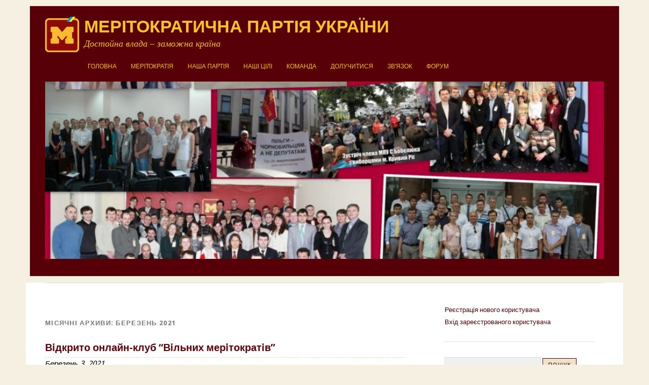

--- FILE ---
content_type: text/html; charset=UTF-8
request_url: http://meritokratia.org/2021/03/
body_size: 7100
content:
<!DOCTYPE html>
<html dir="ltr" lang="uk-UA">
<head>
<meta charset="utf-8" />
<title>Березень 2021 - Мерітократична партія УкраїниМерітократична партія України</title>
<link rel="profile" href="http://gmpg.org/xfn/11" />
<link rel="stylesheet" type="text/css" media="screen" href="http://meritokratia.org/wp-content/themes/merit/style.css" />
<!--[if lt IE 9]>
<script src="http://meritokratia.org/wp-content/themes/merit/js/html5.js" type="text/javascript"></script>
<![endif]-->


<!-- This site is optimized with the Yoast SEO plugin v6.2 - https://yoa.st/1yg?utm_content=6.2 -->
<meta name="robots" content="noindex,follow"/>
<link rel="canonical" href="http://meritokratia.org/2021/03/" />
<meta name="twitter:card" content="summary" />
<meta name="twitter:title" content="Березень 2021 - Мерітократична партія України" />
<script type='application/ld+json'>{"@context":"http:\/\/schema.org","@type":"WebSite","@id":"#website","url":"http:\/\/meritokratia.org\/","name":"\u041c\u0435\u0440\u0456\u0442\u043e\u043a\u0440\u0430\u0442\u0438\u0447\u043d\u0430 \u043f\u0430\u0440\u0442\u0456\u044f \u0423\u043a\u0440\u0430\u0457\u043d\u0438","potentialAction":{"@type":"SearchAction","target":"http:\/\/meritokratia.org\/?s={search_term_string}","query-input":"required name=search_term_string"}}</script>
<!-- / Yoast SEO plugin. -->

<link rel='dns-prefetch' href='//s.w.org' />
<link rel="alternate" type="application/rss+xml" title="Мерітократична партія України &raquo; стрічка" href="http://meritokratia.org/feed/" />
<link rel="alternate" type="application/rss+xml" title="Мерітократична партія України &raquo; Канал коментарів" href="http://meritokratia.org/comments/feed/" />
		<script type="text/javascript">
			window._wpemojiSettings = {"baseUrl":"https:\/\/s.w.org\/images\/core\/emoji\/11.2.0\/72x72\/","ext":".png","svgUrl":"https:\/\/s.w.org\/images\/core\/emoji\/11.2.0\/svg\/","svgExt":".svg","source":{"concatemoji":"http:\/\/meritokratia.org\/wp-includes\/js\/wp-emoji-release.min.js?ver=5.1.21"}};
			!function(e,a,t){var n,r,o,i=a.createElement("canvas"),p=i.getContext&&i.getContext("2d");function s(e,t){var a=String.fromCharCode;p.clearRect(0,0,i.width,i.height),p.fillText(a.apply(this,e),0,0);e=i.toDataURL();return p.clearRect(0,0,i.width,i.height),p.fillText(a.apply(this,t),0,0),e===i.toDataURL()}function c(e){var t=a.createElement("script");t.src=e,t.defer=t.type="text/javascript",a.getElementsByTagName("head")[0].appendChild(t)}for(o=Array("flag","emoji"),t.supports={everything:!0,everythingExceptFlag:!0},r=0;r<o.length;r++)t.supports[o[r]]=function(e){if(!p||!p.fillText)return!1;switch(p.textBaseline="top",p.font="600 32px Arial",e){case"flag":return s([55356,56826,55356,56819],[55356,56826,8203,55356,56819])?!1:!s([55356,57332,56128,56423,56128,56418,56128,56421,56128,56430,56128,56423,56128,56447],[55356,57332,8203,56128,56423,8203,56128,56418,8203,56128,56421,8203,56128,56430,8203,56128,56423,8203,56128,56447]);case"emoji":return!s([55358,56760,9792,65039],[55358,56760,8203,9792,65039])}return!1}(o[r]),t.supports.everything=t.supports.everything&&t.supports[o[r]],"flag"!==o[r]&&(t.supports.everythingExceptFlag=t.supports.everythingExceptFlag&&t.supports[o[r]]);t.supports.everythingExceptFlag=t.supports.everythingExceptFlag&&!t.supports.flag,t.DOMReady=!1,t.readyCallback=function(){t.DOMReady=!0},t.supports.everything||(n=function(){t.readyCallback()},a.addEventListener?(a.addEventListener("DOMContentLoaded",n,!1),e.addEventListener("load",n,!1)):(e.attachEvent("onload",n),a.attachEvent("onreadystatechange",function(){"complete"===a.readyState&&t.readyCallback()})),(n=t.source||{}).concatemoji?c(n.concatemoji):n.wpemoji&&n.twemoji&&(c(n.twemoji),c(n.wpemoji)))}(window,document,window._wpemojiSettings);
		</script>
		<style type="text/css">
img.wp-smiley,
img.emoji {
	display: inline !important;
	border: none !important;
	box-shadow: none !important;
	height: 1em !important;
	width: 1em !important;
	margin: 0 .07em !important;
	vertical-align: -0.1em !important;
	background: none !important;
	padding: 0 !important;
}
</style>
	<link rel='stylesheet' id='wp-block-library-css'  href='http://meritokratia.org/wp-includes/css/dist/block-library/style.min.css?ver=5.1.21' type='text/css' media='all' />
<link rel='stylesheet' id='bbpress_new_ui-css'  href='http://meritokratia.org/wp-content/plugins/bbpress-new-ui//inc/css/light.css?ver=5.1.21' type='text/css' media='all' />
<link rel='stylesheet' id='bbp-default-css'  href='http://meritokratia.org/wp-content/plugins/bbpress/templates/default/css/bbpress.css?ver=2.5.14-6684' type='text/css' media='screen' />
<link rel='stylesheet' id='contact-form-7-css'  href='http://meritokratia.org/wp-content/plugins/contact-form-7/includes/css/styles.css?ver=5.1.1' type='text/css' media='all' />
<link rel='stylesheet' id='theme-my-login-css'  href='http://meritokratia.org/wp-content/plugins/theme-my-login/assets/styles/theme-my-login.min.css?ver=7.0.13' type='text/css' media='all' />
<link rel='stylesheet' id='bbpress-wp-tweaks-css'  href='http://meritokratia.org/wp-content/plugins/bbpress-wp-tweaks/style.css?ver=5.1.21' type='text/css' media='all' />
<link rel='stylesheet' id='tablepress-default-css'  href='http://meritokratia.org/wp-content/plugins/tablepress/css/default.min.css?ver=1.9' type='text/css' media='all' />
<script type='text/javascript' src='http://meritokratia.org/wp-includes/js/jquery/jquery.js?ver=1.12.4'></script>
<script type='text/javascript' src='http://meritokratia.org/wp-includes/js/jquery/jquery-migrate.min.js?ver=1.4.1'></script>
<script type='text/javascript' src='http://meritokratia.org/wp-content/themes/merit/js/smoothscroll.js?ver=1.0'></script>
<link rel='https://api.w.org/' href='http://meritokratia.org/wp-json/' />
<link rel="EditURI" type="application/rsd+xml" title="RSD" href="http://meritokratia.org/xmlrpc.php?rsd" />
<link rel="wlwmanifest" type="application/wlwmanifest+xml" href="http://meritokratia.org/wp-includes/wlwmanifest.xml" /> 
<meta name="generator" content="WordPress 5.1.21" />
<link rel="icon" href="http://meritokratia.org/wp-content/uploads/2017/06/cropped-768x804-1-1-32x32.jpg" sizes="32x32" />
<link rel="icon" href="http://meritokratia.org/wp-content/uploads/2017/06/cropped-768x804-1-1-192x192.jpg" sizes="192x192" />
<link rel="apple-touch-icon-precomposed" href="http://meritokratia.org/wp-content/uploads/2017/06/cropped-768x804-1-1-180x180.jpg" />
<meta name="msapplication-TileImage" content="http://meritokratia.org/wp-content/uploads/2017/06/cropped-768x804-1-1-270x270.jpg" />
</head>
<body class="archive date">
<header id="branding">
	<hgroup id="site-title">
		<h1><a href="http://meritokratia.org/" title="Мерітократична партія України">
			Мерітократична партія України		</a></h1>
		<h2 id="site-description">Достойна влада &#8211; заможна країна</h2>
	</hgroup><!-- end site-title -->

	<nav id="mainnav" class="clearfix">
		<div class="menu-primary-container"><ul id="menu-primary" class="menu"><li id="menu-item-3281" class="menu-item menu-item-type-custom menu-item-object-custom menu-item-home menu-item-3281"><a href="http://meritokratia.org/">Головна</a></li>
<li id="menu-item-3282" class="menu-item menu-item-type-post_type menu-item-object-page menu-item-3282"><a href="http://meritokratia.org/%d0%bc%d0%b5%d1%80%d1%96%d1%82%d0%be%d0%ba%d1%80%d0%b0%d1%82%d1%96%d1%8f/">Мерітократія</a></li>
<li id="menu-item-3283" class="menu-item menu-item-type-post_type menu-item-object-page menu-item-3283"><a href="http://meritokratia.org/%d0%bd%d0%b0%d1%88%d0%b0-%d0%bf%d0%b0%d1%80%d1%82%d1%96%d1%8f/">Наша партія</a></li>
<li id="menu-item-3284" class="menu-item menu-item-type-post_type menu-item-object-page menu-item-3284"><a href="http://meritokratia.org/%d0%bd%d0%b0%d1%88%d1%96-%d1%86%d1%96%d0%bb%d1%96-2/">Наші цілі</a></li>
<li id="menu-item-3285" class="menu-item menu-item-type-post_type menu-item-object-page menu-item-3285"><a href="http://meritokratia.org/%d0%bd%d0%b0%d1%88%d1%96-%d0%bb%d1%96%d0%b4%d0%b5%d1%80%d0%b8/">Команда</a></li>
<li id="menu-item-3286" class="menu-item menu-item-type-post_type menu-item-object-page menu-item-3286"><a href="http://meritokratia.org/%d0%b4%d0%be%d0%bb%d1%83%d1%87%d0%b8%d1%82%d0%b8%d1%81%d1%8f/">Долучитися</a></li>
<li id="menu-item-3287" class="menu-item menu-item-type-post_type menu-item-object-page menu-item-3287"><a href="http://meritokratia.org/%d0%b7%d0%b2%d1%8f%d0%b7%d0%be%d0%ba-2/">Зв’язок</a></li>
<li id="menu-item-3589" class="menu-item menu-item-type-post_type menu-item-object-page menu-item-3589"><a href="http://meritokratia.org/%d1%84%d0%be%d1%80%d1%83%d0%bc%d0%b8/">Форум</a></li>
</ul></div>	</nav><!-- end mainnav -->

		<img src="http://meritokratia.org/wp-content/themes/merit/001.jpg" class="headerimage" alt="" />
	<div class="clear"></div>
					
</header><!-- end header -->

<div id="page" class="clearfix">

<div id="wrap">
<div id="main">

	<div id="content">
				
				<header class="page-header">
					<h1 class="page-title">
													Місячні архиви: <span>Березень 2021</span>											</h1>
				</header><!-- end page header -->

								
													
					<!-- content -->
<article id="post-4154" class="post-4154 post type-post status-publish format-standard hentry category-uncategorized category-13">

	<header class="entry-header">
			<h2 class="entry-title">
				<a href="http://meritokratia.org/2021/03/03/4154/" title="Посилання до Відкрито онлайн-клуб &#8220;Вільних мерітократів&#8221;" rel="bookmark">Відкрито онлайн-клуб &#8220;Вільних мерітократів&#8221;</a>
			</h2>
	</header><!-- end entry-header -->

			<p class="entry-data">Березень 3, 2021</p><!-- end entry-data -->
                         
	<div class="entry-content">
					<p><a href="http://meritokratia.org/wp-content/uploads/2021/05/club.jpg"><img class="alignleft size-medium wp-image-4156" src="http://meritokratia.org/wp-content/uploads/2021/05/club-300x162.jpg" alt="" width="300" height="162" srcset="http://meritokratia.org/wp-content/uploads/2021/05/club-300x162.jpg 300w, http://meritokratia.org/wp-content/uploads/2021/05/club-768x415.jpg 768w, http://meritokratia.org/wp-content/uploads/2021/05/club.jpg 1000w" sizes="(max-width: 300px) 100vw, 300px" /></a>За пропозицією наших колег мерітократичної спільноти, з березня 2021 року будуть проводитися онлайн засідання “Клубу вільних мерітократів”.<br />
На першому засіданні плануються:</p>
<p>1. Доповідь Олексія Мася: “Клуб онлайн, як форма популяризації мерітократії” &#8211; до 20 хв.<br />
Основні тези: місія клубу, цілі, принципи та методи, засоби та форми організації та розвитку&#8221; <a href="http://meritokratia.org/2021/03/03/4154/#more-4154" class="more-link"><span aria-label="Читати далі Відкрито онлайн-клуб &#8220;Вільних мерітократів&#8221;">(більше&hellip;)</span></a></p>
			
			</div><!-- end entry-content -->
		
	<footer class="entry-meta">
		<p>		Рубрики: <a href="http://meritokratia.org/category/uncategorized/" rel="category tag">Без категорії</a>, <a href="http://meritokratia.org/category/%d0%bf%d0%b0%d1%80%d1%82%d1%96%d0%b9%d0%bd%d0%b5-%d0%b6%d0%b8%d1%82%d1%82%d1%8f/" rel="category tag">Партійне життя</a> | 
						<a href="http://meritokratia.org/2021/03/03/4154/">Посилання </a>
</footer><!-- end entry-meta -->
			
</article><!-- end post-4154 -->
								
									</div><!-- end content -->


<div id="secondary" class="widget-area" role="complementary">
			<aside id="nav_menu-2" class="widget widget_nav_menu"><div class="menu-user-container"><ul id="menu-user" class="menu"><li id="menu-item-3555" class="menu-item menu-item-type-post_type menu-item-object-page menu-item-3555"><a href="http://meritokratia.org/registration/">Реєстрація нового користувача</a></li>
<li id="menu-item-3977" class="menu-item menu-item-type-custom menu-item-object-custom menu-item-3977"><a href="http://meritokratia.org/login">Вхід зареєстрованого користувача</a></li>
</ul></div></aside><aside id="search-2" class="widget widget_search"><form role="search" method="get" class="searchform" action="http://meritokratia.org" >
    <div><label class="screen-reader-text" for="s"></label>
    <input type="text" class="search-input" value="" name="s" id="s" />
    <input type="submit" class="searchsubmit" value="Пошук" />
    </div>
    </form></aside>		<aside id="recent-posts-2" class="widget widget_recent_entries">		<h3 class="widget-title">Недавні записи</h3>		<ul>
											<li>
					<a href="http://meritokratia.org/2023/03/20/30-%d0%b1%d0%b5%d1%80%d0%b5%d0%b7%d0%bd%d1%8f-%d0%b2%d1%96%d0%b4%d0%b1%d1%83%d0%b4%d0%b5%d1%82%d1%8c%d1%81%d1%8f-%d0%b7%d0%b0%d1%81%d1%96%d0%b4%d0%b0%d0%bd%d0%bd%d1%8f-%d0%bf%d1%80%d0%b5%d0%b7%d0%b8/">30 березня відбудеться засідання Президії Політичної Ради партії «Мерітократична партія України &#8211; Мрія»</a>
									</li>
											<li>
					<a href="http://meritokratia.org/2022/08/12/17_zizd/">17 серпня відбудеться XVII Всеукраїнський партійний з’їзд Політичної партії «Мерітократична партія України» (позачерговий)</a>
									</li>
											<li>
					<a href="http://meritokratia.org/2021/08/23/%d0%b2%d1%96%d1%82%d0%b0%d0%bd%d0%bd%d1%8f-%d0%b7-%d0%b4%d0%bd%d0%b5%d0%bc-%d0%bd%d0%b5%d0%b7%d0%b0%d0%bb%d0%b5%d0%b6%d0%bd%d0%be%d1%81%d1%82%d1%96/">Вітання з Днем Незалежності!</a>
									</li>
											<li>
					<a href="http://meritokratia.org/2021/05/02/%d0%b2%d1%96%d1%82%d0%b0%d0%bd%d0%bd%d1%8f-%d0%b7-%d0%b2%d0%b5%d0%bb%d0%b8%d0%ba%d0%be%d0%b4%d0%bd%d0%b5%d0%bc-2/">Вітання з Великоднем!</a>
									</li>
											<li>
					<a href="http://meritokratia.org/2021/04/12/4161/">Заява МПУ з приводу необхідності введення загальнонаціонального локдауну</a>
									</li>
					</ul>
		</aside><aside id="recent-comments-2" class="widget widget_recent_comments"><h3 class="widget-title">Останні коментарі</h3><ul id="recentcomments"></ul></aside><aside id="archives-2" class="widget widget_archive"><h3 class="widget-title">Архіви</h3>		<ul>
				<li><a href='http://meritokratia.org/2023/03/'>Березень 2023</a>&nbsp;(1)</li>
	<li><a href='http://meritokratia.org/2022/08/'>Серпень 2022</a>&nbsp;(1)</li>
	<li><a href='http://meritokratia.org/2021/08/'>Серпень 2021</a>&nbsp;(1)</li>
	<li><a href='http://meritokratia.org/2021/05/'>Травень 2021</a>&nbsp;(1)</li>
	<li><a href='http://meritokratia.org/2021/04/'>Квітень 2021</a>&nbsp;(1)</li>
	<li><a href='http://meritokratia.org/2021/03/'>Березень 2021</a>&nbsp;(1)</li>
	<li><a href='http://meritokratia.org/2021/02/'>Лютий 2021</a>&nbsp;(1)</li>
	<li><a href='http://meritokratia.org/2021/01/'>Січень 2021</a>&nbsp;(1)</li>
	<li><a href='http://meritokratia.org/2020/11/'>Листопад 2020</a>&nbsp;(1)</li>
	<li><a href='http://meritokratia.org/2020/09/'>Вересень 2020</a>&nbsp;(1)</li>
	<li><a href='http://meritokratia.org/2020/08/'>Серпень 2020</a>&nbsp;(1)</li>
	<li><a href='http://meritokratia.org/2020/07/'>Липень 2020</a>&nbsp;(1)</li>
	<li><a href='http://meritokratia.org/2020/06/'>Червень 2020</a>&nbsp;(1)</li>
	<li><a href='http://meritokratia.org/2020/05/'>Травень 2020</a>&nbsp;(1)</li>
	<li><a href='http://meritokratia.org/2020/04/'>Квітень 2020</a>&nbsp;(1)</li>
	<li><a href='http://meritokratia.org/2020/03/'>Березень 2020</a>&nbsp;(3)</li>
	<li><a href='http://meritokratia.org/2020/01/'>Січень 2020</a>&nbsp;(1)</li>
	<li><a href='http://meritokratia.org/2019/12/'>Грудень 2019</a>&nbsp;(1)</li>
	<li><a href='http://meritokratia.org/2019/10/'>Жовтень 2019</a>&nbsp;(2)</li>
	<li><a href='http://meritokratia.org/2019/06/'>Червень 2019</a>&nbsp;(1)</li>
	<li><a href='http://meritokratia.org/2019/03/'>Березень 2019</a>&nbsp;(1)</li>
	<li><a href='http://meritokratia.org/2019/02/'>Лютий 2019</a>&nbsp;(2)</li>
	<li><a href='http://meritokratia.org/2019/01/'>Січень 2019</a>&nbsp;(1)</li>
	<li><a href='http://meritokratia.org/2018/12/'>Грудень 2018</a>&nbsp;(1)</li>
	<li><a href='http://meritokratia.org/2018/11/'>Листопад 2018</a>&nbsp;(1)</li>
	<li><a href='http://meritokratia.org/2018/10/'>Жовтень 2018</a>&nbsp;(1)</li>
	<li><a href='http://meritokratia.org/2018/09/'>Вересень 2018</a>&nbsp;(1)</li>
	<li><a href='http://meritokratia.org/2018/08/'>Серпень 2018</a>&nbsp;(2)</li>
	<li><a href='http://meritokratia.org/2018/06/'>Червень 2018</a>&nbsp;(1)</li>
	<li><a href='http://meritokratia.org/2018/04/'>Квітень 2018</a>&nbsp;(2)</li>
	<li><a href='http://meritokratia.org/2018/03/'>Березень 2018</a>&nbsp;(2)</li>
	<li><a href='http://meritokratia.org/2018/02/'>Лютий 2018</a>&nbsp;(1)</li>
	<li><a href='http://meritokratia.org/2018/01/'>Січень 2018</a>&nbsp;(2)</li>
	<li><a href='http://meritokratia.org/2017/12/'>Грудень 2017</a>&nbsp;(2)</li>
	<li><a href='http://meritokratia.org/2017/11/'>Листопад 2017</a>&nbsp;(1)</li>
	<li><a href='http://meritokratia.org/2017/10/'>Жовтень 2017</a>&nbsp;(4)</li>
	<li><a href='http://meritokratia.org/2017/08/'>Серпень 2017</a>&nbsp;(1)</li>
	<li><a href='http://meritokratia.org/2017/06/'>Червень 2017</a>&nbsp;(1)</li>
	<li><a href='http://meritokratia.org/2017/05/'>Травень 2017</a>&nbsp;(3)</li>
	<li><a href='http://meritokratia.org/2017/03/'>Березень 2017</a>&nbsp;(1)</li>
	<li><a href='http://meritokratia.org/2016/12/'>Грудень 2016</a>&nbsp;(4)</li>
	<li><a href='http://meritokratia.org/2016/11/'>Листопад 2016</a>&nbsp;(1)</li>
	<li><a href='http://meritokratia.org/2016/10/'>Жовтень 2016</a>&nbsp;(3)</li>
	<li><a href='http://meritokratia.org/2016/09/'>Вересень 2016</a>&nbsp;(3)</li>
	<li><a href='http://meritokratia.org/2016/08/'>Серпень 2016</a>&nbsp;(1)</li>
	<li><a href='http://meritokratia.org/2016/07/'>Липень 2016</a>&nbsp;(1)</li>
	<li><a href='http://meritokratia.org/2016/06/'>Червень 2016</a>&nbsp;(1)</li>
	<li><a href='http://meritokratia.org/2016/05/'>Травень 2016</a>&nbsp;(1)</li>
	<li><a href='http://meritokratia.org/2016/04/'>Квітень 2016</a>&nbsp;(5)</li>
	<li><a href='http://meritokratia.org/2016/03/'>Березень 2016</a>&nbsp;(2)</li>
	<li><a href='http://meritokratia.org/2016/02/'>Лютий 2016</a>&nbsp;(3)</li>
	<li><a href='http://meritokratia.org/2016/01/'>Січень 2016</a>&nbsp;(2)</li>
	<li><a href='http://meritokratia.org/2015/12/'>Грудень 2015</a>&nbsp;(4)</li>
	<li><a href='http://meritokratia.org/2015/07/'>Липень 2015</a>&nbsp;(1)</li>
	<li><a href='http://meritokratia.org/2015/06/'>Червень 2015</a>&nbsp;(7)</li>
	<li><a href='http://meritokratia.org/2015/05/'>Травень 2015</a>&nbsp;(4)</li>
	<li><a href='http://meritokratia.org/2015/04/'>Квітень 2015</a>&nbsp;(8)</li>
	<li><a href='http://meritokratia.org/2015/03/'>Березень 2015</a>&nbsp;(1)</li>
	<li><a href='http://meritokratia.org/2015/02/'>Лютий 2015</a>&nbsp;(5)</li>
	<li><a href='http://meritokratia.org/2014/11/'>Листопад 2014</a>&nbsp;(2)</li>
	<li><a href='http://meritokratia.org/2014/10/'>Жовтень 2014</a>&nbsp;(6)</li>
	<li><a href='http://meritokratia.org/2014/09/'>Вересень 2014</a>&nbsp;(2)</li>
	<li><a href='http://meritokratia.org/2014/08/'>Серпень 2014</a>&nbsp;(3)</li>
	<li><a href='http://meritokratia.org/2014/07/'>Липень 2014</a>&nbsp;(1)</li>
	<li><a href='http://meritokratia.org/2014/06/'>Червень 2014</a>&nbsp;(8)</li>
	<li><a href='http://meritokratia.org/2014/03/'>Березень 2014</a>&nbsp;(6)</li>
	<li><a href='http://meritokratia.org/2014/02/'>Лютий 2014</a>&nbsp;(5)</li>
	<li><a href='http://meritokratia.org/2014/01/'>Січень 2014</a>&nbsp;(2)</li>
	<li><a href='http://meritokratia.org/2013/11/'>Листопад 2013</a>&nbsp;(6)</li>
	<li><a href='http://meritokratia.org/2013/10/'>Жовтень 2013</a>&nbsp;(4)</li>
	<li><a href='http://meritokratia.org/2013/09/'>Вересень 2013</a>&nbsp;(2)</li>
	<li><a href='http://meritokratia.org/2013/08/'>Серпень 2013</a>&nbsp;(2)</li>
	<li><a href='http://meritokratia.org/2013/07/'>Липень 2013</a>&nbsp;(1)</li>
	<li><a href='http://meritokratia.org/2013/06/'>Червень 2013</a>&nbsp;(3)</li>
	<li><a href='http://meritokratia.org/2013/05/'>Травень 2013</a>&nbsp;(2)</li>
	<li><a href='http://meritokratia.org/2013/04/'>Квітень 2013</a>&nbsp;(4)</li>
	<li><a href='http://meritokratia.org/2013/03/'>Березень 2013</a>&nbsp;(3)</li>
	<li><a href='http://meritokratia.org/2013/02/'>Лютий 2013</a>&nbsp;(4)</li>
	<li><a href='http://meritokratia.org/2013/01/'>Січень 2013</a>&nbsp;(2)</li>
	<li><a href='http://meritokratia.org/2012/12/'>Грудень 2012</a>&nbsp;(3)</li>
	<li><a href='http://meritokratia.org/2012/11/'>Листопад 2012</a>&nbsp;(2)</li>
	<li><a href='http://meritokratia.org/2012/10/'>Жовтень 2012</a>&nbsp;(2)</li>
	<li><a href='http://meritokratia.org/2012/08/'>Серпень 2012</a>&nbsp;(9)</li>
	<li><a href='http://meritokratia.org/2012/07/'>Липень 2012</a>&nbsp;(5)</li>
	<li><a href='http://meritokratia.org/2012/06/'>Червень 2012</a>&nbsp;(2)</li>
	<li><a href='http://meritokratia.org/2012/05/'>Травень 2012</a>&nbsp;(2)</li>
	<li><a href='http://meritokratia.org/2012/04/'>Квітень 2012</a>&nbsp;(9)</li>
	<li><a href='http://meritokratia.org/2012/03/'>Березень 2012</a>&nbsp;(12)</li>
	<li><a href='http://meritokratia.org/2012/02/'>Лютий 2012</a>&nbsp;(2)</li>
	<li><a href='http://meritokratia.org/2011/12/'>Грудень 2011</a>&nbsp;(1)</li>
	<li><a href='http://meritokratia.org/2011/11/'>Листопад 2011</a>&nbsp;(2)</li>
	<li><a href='http://meritokratia.org/2011/10/'>Жовтень 2011</a>&nbsp;(1)</li>
	<li><a href='http://meritokratia.org/2011/09/'>Вересень 2011</a>&nbsp;(1)</li>
	<li><a href='http://meritokratia.org/2011/08/'>Серпень 2011</a>&nbsp;(2)</li>
	<li><a href='http://meritokratia.org/2011/07/'>Липень 2011</a>&nbsp;(3)</li>
	<li><a href='http://meritokratia.org/2011/04/'>Квітень 2011</a>&nbsp;(1)</li>
	<li><a href='http://meritokratia.org/2011/01/'>Січень 2011</a>&nbsp;(1)</li>
		</ul>
			</aside><aside id="categories-2" class="widget widget_categories"><h3 class="widget-title">Категорії</h3><form action="http://meritokratia.org" method="get"><label class="screen-reader-text" for="cat">Категорії</label><select  name='cat' id='cat' class='postform' >
	<option value='-1'>Обрати категорію</option>
	<option class="level-0" value="2">Агітація&nbsp;&nbsp;(5)</option>
	<option class="level-0" value="3">Акція&nbsp;&nbsp;(9)</option>
	<option class="level-0" value="1">Без категорії&nbsp;&nbsp;(35)</option>
	<option class="level-0" value="4">Без рубрики&nbsp;&nbsp;(42)</option>
	<option class="level-0" value="5">Вибори &#8211; 2012&nbsp;&nbsp;(9)</option>
	<option class="level-0" value="6">Вибори &#8211; 2014&nbsp;&nbsp;(2)</option>
	<option class="level-0" value="7">Газета &#8220;Мерітократія&#8221;&nbsp;&nbsp;(6)</option>
	<option class="level-0" value="8">Голова партії&nbsp;&nbsp;(16)</option>
	<option class="level-0" value="49">Дискусійний матеріал&nbsp;&nbsp;(2)</option>
	<option class="level-0" value="9">З&#8217;їзд партії&nbsp;&nbsp;(14)</option>
	<option class="level-0" value="10">Заява МПУ&nbsp;&nbsp;(19)</option>
	<option class="level-0" value="11">Звіти&nbsp;&nbsp;(19)</option>
	<option class="level-0" value="12">Місцеві вибори&nbsp;&nbsp;(2)</option>
	<option class="level-0" value="13">Партійне життя&nbsp;&nbsp;(51)</option>
	<option class="level-0" value="14">Повідомлення&nbsp;&nbsp;(8)</option>
	<option class="level-0" value="15">Політична Рада&nbsp;&nbsp;(19)</option>
	<option class="level-0" value="16">Президія Політради&nbsp;&nbsp;(23)</option>
	<option class="level-0" value="17">Прес-реліз&nbsp;&nbsp;(8)</option>
	<option class="level-0" value="18">Регіональні організації&nbsp;&nbsp;(7)</option>
	<option class="level-0" value="19">Свято&nbsp;&nbsp;(8)</option>
	<option class="level-0" value="20">Школа Мерітократії&nbsp;&nbsp;(7)</option>
</select>
</form>
<script type='text/javascript'>
/* <![CDATA[ */
(function() {
	var dropdown = document.getElementById( "cat" );
	function onCatChange() {
		if ( dropdown.options[ dropdown.selectedIndex ].value > 0 ) {
			dropdown.parentNode.submit();
		}
	}
	dropdown.onchange = onCatChange;
})();
/* ]]> */
</script>

			</aside><aside id="meta-2" class="widget widget_meta"><h3 class="widget-title">Мета</h3>			<ul>
						<li><a rel="nofollow" href="http://meritokratia.org/login/">Увійти</a></li>
			<li><a href="http://meritokratia.org/feed/"><abbr title="Really Simple Syndication">RSS</abbr> записів</a></li>
			<li><a href="http://meritokratia.org/comments/feed/"><abbr title="Really Simple Syndication">RSS</abbr> коментарів</a></li>
			<li><a href="https://uk.wordpress.org/" title="Працює на WordPress, сучасній семантичній персональній платформі для публікацій.">WordPress.org</a></li>			</ul>
			</aside><aside id="custom_html-3" class="widget_text widget widget_custom_html"><div class="textwidget custom-html-widget"><div style="overflow:hidden;height:1px;"><a href="https://machintech.ru/">игровые автоматы на деньги</a></div>
<div style="overflow:hidden;height:1px;"><a href="https://hcmvd.ru/">кэт казино</a></div>
<div style="overflow:hidden;height:1px;"><a href="https://gel-school-9.ru/">драгон мани</a></div> </div></aside>		</div><!-- #secondary .widget-area -->
</div><!-- end main -->

</div><!-- end wrap -->
</div><!-- end page -->

<footer id="colophon" class="clearfix">
	<p>&copy; Мерітократична партія України, 2026</p>
</footer><!-- end colophon -->
	

		<script type="text/javascript">
			jQuery(document).ready(function() {
				if(typeof QTags != "undefined") {
					function insert_poll() {
                       						QTags.insertContent('[poll');
						var q = prompt('Poll question', 'Your poll question goes here');
						QTags.insertContent(' question');
                        QTags.insertContent("='" + q + "'");
						var a = prompt('Answers (comma separated)','Yes,No');
						QTags.insertContent(' answers');
                        QTags.insertContent("='" + a + "'");
                        var o = prompt('Options (comma separated - you can leave as is for default settings)\nsecret- No info about who has voted and how\npublic- Displays info who and how voted\nsummary- Displays summary after the poll is closed\nopen- Everybody can vote more than once','');
                        if (o.length) {
                            QTags.insertContent(' options');
                            QTags.insertContent("='" + o + "'");
                        }
                        var t = prompt('End time (leave blank if should be open forever)','');
                        if (t.length) {
                            QTags.insertContent(' time');
                            QTags.insertContent("='" + t + "'");
                        }
						QTags.insertContent(']');
					}
					QTags.addButton('poll', 'Poll', insert_poll);
				}
			});
		</script>
	<script type='text/javascript' src='http://meritokratia.org/wp-content/plugins/bbpress/templates/default/js/editor.js?ver=2.5.14-6684'></script>
<script type='text/javascript'>
/* <![CDATA[ */
var wpcf7 = {"apiSettings":{"root":"http:\/\/meritokratia.org\/wp-json\/contact-form-7\/v1","namespace":"contact-form-7\/v1"}};
/* ]]> */
</script>
<script type='text/javascript' src='http://meritokratia.org/wp-content/plugins/contact-form-7/includes/js/scripts.js?ver=5.1.1'></script>
<script type='text/javascript'>
/* <![CDATA[ */
var themeMyLogin = {"action":"","errors":[]};
/* ]]> */
</script>
<script type='text/javascript' src='http://meritokratia.org/wp-content/plugins/theme-my-login/assets/scripts/theme-my-login.min.js?ver=7.0.13'></script>
<script type='text/javascript' src='http://meritokratia.org/wp-includes/js/wp-embed.min.js?ver=5.1.21'></script>

</body>
</html>

--- FILE ---
content_type: text/css
request_url: http://meritokratia.org/wp-content/plugins/bbpress-new-ui//inc/css/light.css?ver=5.1.21
body_size: 8976
content:
#bbpress-forums li.bbp-body ul.forum {
    overflow: hidden !important;
    color: #000 !important;
    border-bottom: 0px !important;
}
.type-topic {
    border-top: 1px solid #d0cfcd !important;
    border-bottom: 0px !important;
    margin-top: -1px !important;
}
.bbp-form div p {
	font-size: 14px !important;
	font-weight: 600 !important;
}

/*media screen*/
#bbpress-forums .status-closed, #bbpress-forums .status-closed a {
	color: #2476bf !important;
}

/*media screen*/
.bbp-topics-front ul.super-sticky, .bbp-topics ul.super-sticky, .bbp-topics ul.sticky, .bbp-forum-content ul.sticky {
	background-color: #ffe5b4 !important;
	font-size: 1.1em !important;
}


/*media screen*/
li.bbp-forum-freshness a, li.bbp-topic-freshness a {
	font-size: 10px !important;
	color: #444 !important !important;
}

#bbpress-forums .status-closed, #bbpress-forums .status-closed a {
	color: #666 !important;
}

/*media screen*/
#bbpress-forums li.bbp-header, #bbpress-forums fieldset.bbp-form legend, .bbp-topic-title h3 {
	background: transparent !important;
	text-transform: uppercase !important;
	line-height: 20px !important;
	padding: 15px !important;
	font-weight: bold !important;
	font-size: 12px !important;
	text-transform: uppercase !important;
	text-rendering: optimizelegibility !important;
}

/*media screen*/
#bbpress-forums div.bbp-forum-header, #bbpress-forums div.bbp-topic-header, #bbpress-forums div.bbp-reply-header {
	background-color: #f4f4f4 !important;
}

/*media screen*/
div.bbp-forum-header, div.bbp-topic-header, div.bbp-reply-header {
	border-top: 1px solid #ddd !important;
	clear: both !important;
}


/*media screen*/
#bbpress-forums .bbp-topic-content ul.bbp-topic-revision-log, #bbpress-forums .bbp-reply-content ul.bbp-topic-revision-log, #bbpress-forums .bbp-reply-content ul.bbp-reply-revision-log {
	border-top: 1px dotted #ddd !important;
	width: 100% !important;
	margin: 0 !important;
	padding: 8px 0 0 !important;
	font-size: 11px !important;
	color: #aaa !important;
}

/*media screen*/
#bbpress-forums li.bbp-footer {
	background: #999 !important;
	font-weight: bold !important;
	padding: 8px !important;
	text-align: center !important;
}

/*media screen*/
#bbpress-forums fieldset.bbp-form {
	border: 1px solid #eee !important;
	padding: 0 !important;
	margin-bottom: 10px !important;
}

#bbpress-forums li.bbp-body ul.forum, #bbpress-forums li.bbp-body ul.topic {
	overflow: hidden !important;
	padding: 20px 15px 15px !important;
}

/*media screen*/
#bbpress-forums ul.bbp-lead-topic, #bbpress-forums ul.bbp-topics, #bbpress-forums ul.bbp-forums, #bbpress-forums ul.bbp-replies, #bbpress-forums ul.bbp-search-results {
	font-size: 12px !important;
	overflow: hidden !important;
	border: none !important;
	margin-bottom: 0 !important;
	clear: both !important;
}

/*media screen*/
#bbp_search {
	display: inline-block !important;
	margin-top: 8px !important;
}

/*bbpress search*/
#bbp-search-form {
	position: relative !important;
}

#bbp_search {
	width: 280px !important;
	height: 32px !important;
	color: #999 !important;
	font-size: 14px !important;
	padding-left: 26px !important;
	line-height: 20px !important;
	border: 2px solid #ddd !important;
}

#bbp-search-form div:after {
	color: #ccc !important;
	line-height: 24px !important;
	font-size: 14px !important;
	content: "\f002" !important;
	position: absolute !important;
	left: 10px !important;
	top: 14px !important;
	font-family: FontAwesome !important;
}
#bbpress-forums div.bbp-forum-author .bbp-author-role, #bbpress-forums div.bbp-topic-author .bbp-author-role, #bbpress-forums div.bbp-reply-author .bbp-author-role {
	display: inline-block !important;
}
/*media screen*/
#bbpress-forums div.bbp-topic-content ul, #bbpress-forums div.bbp-reply-content ul, #bbpress-forums div.bbp-topic-content ol, #bbpress-forums div.bbp-reply-content ol {
	margin: 0 24px 15px !important;
	padding: 0;
}

#bbpress-forums div.bbp-topic-content h1, #bbpress-forums div.bbp-reply-content h1, #bbpress-forums div.bbp-topic-content h2, #bbpress-forums div.bbp-reply-content h2, #bbpress-forums div.bbp-topic-content h3, #bbpress-forums div.bbp-reply-content h3, #bbpress-forums div.bbp-topic-content h4, #bbpress-forums div.bbp-reply-content h4, #bbpress-forums div.bbp-topic-content h5, #bbpress-forums div.bbp-reply-content h5, #bbpress-forums div.bbp-topic-content h6, #bbpress-forums div.bbp-reply-content h6 {
	margin-left: 5px !important;
}

/*media screen*/
#bbpress-forums div.bbp-forum-content, #bbpress-forums div.bbp-topic-content, #bbpress-forums div.bbp-reply-content {
	border-left: 1px solid #eee !important;
}
/*media screen*/
.bbp-forum-header a.bbp-forum-permalink, .bbp-topic-header a.bbp-topic-permalink, .bbp-reply-header a.bbp-reply-permalink {
	display: none !important;
}
media screen
#bbpress-forums div.bbp-forum-author img.avatar, #bbpress-forums div.bbp-topic-author img.avatar, #bbpress-forums div.bbp-reply-author img.avatar {
	max-width: 60px !important;
	max-height: 60px !important;
}

.bbp-author-name {
	font-size: 11px !important;
}

.bbp-author-name {
	font-size: 11px !important;
	display: inline-block !important;
	margin: 0 auto !important;
}
.bbp-remember-me {
    display: inline-block !important;
}
media screen
.bbp-login-form .bbp-username input, .bbp-login-form .bbp-email input, .bbp-login-form .bbp-password input {
    padding: 5px !important;
    float: right !important;
}
media screen
#bbpress-forums div.bbp-forum-content, #bbpress-forums div.bbp-topic-content, #bbpress-forums div.bbp-reply-content {
    margin-left: 140px !important;
}
media screen
#bbpress-forums div.bbp-forum-author, #bbpress-forums div.bbp-topic-author, #bbpress-forums div.bbp-reply-author {
    width: 135px !important;
}
media screen
#bbpress-forums p.bbp-topic-meta img.avatar, #bbpress-forums ul.bbp-reply-revision-log img.avatar, #bbpress-forums ul.bbp-topic-revision-log img.avatar, #bbpress-forums div.bbp-template-notice img.avatar, #bbpress-forums .widget_display_topics img.avatar, #bbpress-forums .widget_display_replies img.avatar {
    display: none !important;
}
.bbp-template-notice {
    border-radius: 0px !important;
    margin-right: 5px !important;
    margin-left: 5px !important;
}
media screen
#bbpress-forums fieldset.bbp-form p, #bbpress-forums fieldset.bbp-form textarea, #bbpress-forums fieldset.bbp-form select, #bbpress-forums fieldset.bbp-form input {
    margin: 0 0 8px !important;
    margin-left: 5px !important;
}
.bbp-reply-content {
    margin-right: -15px !important;
}
/*media screen*/
#bbpress-forums li.bbp-header .bbp-search-content, #bbpress-forums li.bbp-footer .bbp-search-content, #bbpress-forums li.bbp-header .bbp-forum-content, #bbpress-forums li.bbp-footer .bbp-forum-content, #bbpress-forums li.bbp-header .bbp-topic-content, #bbpress-forums li.bbp-footer .bbp-topic-content, #bbpress-forums li.bbp-header .bbp-reply-content, #bbpress-forums li.bbp-footer .bbp-reply-content {
    margin-left: 140px !important;
    padding: 0 !important;
    text-align: left !important;
    background: transparent !important;
}
#bbpress-forums li.bbp-body ul.forum, #bbpress-forums li.bbp-body ul.topic {
    overflow: hidden !important;
    padding: 20px 15px 15px !important;
    color: #000 !important;
}
#bbpress-forums div.bbp-topic-author a.bbp-author-name, #bbpress-forums div.bbp-reply-author a.bbp-author-name {
    color: #3b8dbd !important;
}
/*media screen*/
#bbpress-forums div.bbp-the-content-wrapper {
    margin-bottom: 10px !important;
    border-bottom: 1px solid #ddd !important;
}
#bbpress-forums div.bbp-the-content-wrapper {
    margin-bottom: 10px !important;
    border: 1px solid #ddd !important;
    margin: 5px !important;
    margin-left: -1px !important;
    margin-right: -1px !important;
}
/*media screen*/
#bbpress-forums div.bbp-forum-author img.avatar, #bbpress-forums div.bbp-topic-author img.avatar, #bbpress-forums div.bbp-reply-author img.avatar {
    margin-left: 5px !important;
}
.bbp-author-role {
    border-top: 1px solid #ddd !important;
    width: 104% !important;
}
div.bbp-forum-header, div.bbp-topic-header, div.bbp-reply-header {
    border-top: 1px solid #ddd !important;
    clear: both !important;
    border-bottom: 1px solid #ddd !important;
}
.bbp-attachments-form {
    margin-left: 5px !important;
}
#bbpress-forums div.bbp-forum-author img.avatar, #bbpress-forums div.bbp-topic-author img.avatar, #bbpress-forums div.bbp-reply-author img.avatar {
    margin-left: 5px !important;
    margin-top: 3px !important;
}
/*media all*/
#bbpress-forums li.bbp-header, #bbpress-forums fieldset.bbp-form legend, .bbp-topic-title h3 {
    background: #f4f4f4 !important;
}
.bbp-header {
    border: 1px solid #d0cfcd;
    margin-top: 5px !important;
    margin-bottom: 5px !important;
}
/*media all*/
#bbpress-forums div.bbp-forum-header, #bbpress-forums div.bbp-topic-header, #bbpress-forums div.bbp-reply-header {
    border-bottom: 1px solid #d0cfcd !important;
    border-top: 1px solid #d0cfcd !important;
}
/*media all*/
#bbpress-forums div.bbp-forum-content, #bbpress-forums div.bbp-topic-content, #bbpress-forums div.bbp-reply-content {
    border-left: 1px solid #999 !important;
}
/*media screen*/
#bbpress-forums li.bbp-header .bbp-search-content, #bbpress-forums li.bbp-footer .bbp-search-content, #bbpress-forums li.bbp-header .bbp-forum-content, #bbpress-forums li.bbp-footer .bbp-forum-content, #bbpress-forums li.bbp-header .bbp-topic-content, #bbpress-forums li.bbp-footer .bbp-topic-content, #bbpress-forums li.bbp-header .bbp-reply-content, #bbpress-forums li.bbp-footer .bbp-reply-content {
    border: 0px !important;
}
.bbp-reply-content {
    background: #fff !important;
    border-left: 1px solid !important;
}
.bbp-author-role {
    border: 1px solid #999 !important;
    border-left: 0px !important;
    margin-left: 1px;
}
#bbpress-forums .status-closed .bbp-topic-title {
    background: url(../img/locked-icon-dark.png) no-repeat no-repeat !important;
    padding-left: 25px !important;
}
#bbpress-forums ul.sticky li.bbp-topic-title a.bbp-topic-permalink::before, #bbpress-forums ul.super-sticky li.bbp-topic-title a.bbp-topic-permalink::before {
	content: "\f450" !important;
	margin-right: 5px !important;
	float: left !important;
	padding-top: 3px !important;
	background: url(../img/forum-icon-sticky.png) no-repeat !important;
	width: 29px !important;
	height: 29px !important;
}
/*media all*/
div.bbp-template-notice {
    background: #eee !important;
    color: #111 !important;
    border: 1px solid #494949 !important;
}
/*media all*/
media screen #bbpress-forums fieldset.bbp-form p, #bbpress-forums fieldset.bbp-form textarea, #bbpress-forums fieldset.bbp-form select, #bbpress-forums fieldset.bbp-form input {
    margin-left: 0px !important;
}
/*media screen*/
#bbpress-forums div.bbp-the-content-wrapper input {
    font-size: 12px;
    padding: 5px;
    margin: 0 2px 0 0;
    line-height: 1em;
    margin-right: 5px !important;
}
/*media screen*/
#bbpress-forums .bbp-forum-info .bbp-forum-content, #bbpress-forums p.bbp-topic-meta {
    font-size: 12px !important;
    margin: 5px 0 5px;
    padding: 0;
    word-wrap: break-word;
    border-left: 0px !important;
}
/*media screen*/
#bbpress-forums li.bbp-body ul.forum, #bbpress-forums li.bbp-body ul.topic {
    border-top: 1px solid #eee;
    overflow: hidden;
    padding: 8px;
    background: #fff !important;
}
.bbp-forum-topic-count {
    border-radius: 50px;
    border: 1px solid #ddd;
    margin-right: 5px !important;
    width: 15% !important;
}
.bbp-forum-reply-count {
    border: 1px solid #ddd;
    border-radius: 50px !important;
    width: 15% !important;
}
/*media all*/
li.bbp-forum-info, li.bbp-topic-title {
    float: left !important;
    text-align: left !important;
    width: 45% !important;
}
/*media all*/
li.bbp-forum-freshness, li.bbp-topic-freshness {
    text-align: center !important;
    float: right !important;
    width: 22% !important;
}
.bbp-topic-voice-count {
    border: 1px solid #ddd;
    border-radius: 50px !important;
    margin-right: 5px !important;
    width: 15% !important;
}
.bbp-topic-reply-count {
    border: 1px #ddd solid !important;
    width: 15% !important;
    border-radius: 50px !important;
}
.bbp-footer {
    color: #eee;
}
/*media all*/
.status-closed #bbpress-forums li.bbp-header, #bbpress-forums fieldset.bbp-form legend, .bbp-topic-title h3 {
    background-image: url(../img/locked-icon-dark.png) !important;
    background-repeat:no-repeat  !important;
background-position: center !important;
}
/*media screen*/
#bbpress-forums fieldset.bbp-form legend {
    padding: 5px;
    background: #ddd !important;
}
/*media screen*/
div.bbp-forum-header, div.bbp-topic-header, div.bbp-reply-header, li.bbp-body div.hentry {
    padding: 0px !important;
}
/*media screen*/
#bbpress-forums div.bbp-forum-header, #bbpress-forums div.bbp-topic-header, #bbpress-forums div.bbp-reply-header {
    padding: 10px !important;
}
#bbpress-forums ul.sticky li.bbp-topic-title a.bbp-topic-permalink::before, #bbpress-forums ul.super-sticky li.bbp-topic-title a.bbp-topic-permalink::before {
content: "" !important;
}
.bbp-author-role {
border-right: 0px !important;
}
/*media all*/
.status-category .bbp-forum-title {
    font-size: 25px !important;
    text-decoration: none !important;
    width: 1009% !important;
    float: left;
}
/*media all*/
#bbpress-forums .status-category .bbp-forums-list li {
    display: block;
}
/*media all*/
#bbpress-forums li.bbp-header {
    border-top-color: #d0cfcd !important;
}
/*media all*/
.avatar {
    border-radius: 10px;
}
blockquote {
	padding: 8px !important;
	background: rgba(0,0,0,0.1) !important;
	border: 1px solid rgba(167,167,167,0.3) !important;
	font-style: italic !important;
	border-radius: 1px !important;
margin: 5px !important;
}
.wp-core-ui .quicktags-toolbar input.button.button-small {
    margin: 2px;
    border: 0;
    box-shadow: 0px 0px 0px 1px rgba(0,0,0,0.1), 0px 3px 4px -3px rgba(0,0,0,0.3);
    background: url(../img/buttons-textformat.png);
    font-size: 0px !important;
    width: 26px !important;
    height: 26px !important;
}
#qt_bbp_reply_content_em {
    background-position: -27px 0;
}
#qt_bbp_reply_content_link {
    background-position: -135px 0;
}
#qt_bbp_reply_content_block {
    background-position: -189px 0;
}
#qt_bbp_reply_content_del {
    background-position: -81px 0;
}
#qt_bbp_reply_content_img {
    font-size: 13px !important;
    background: rgba(240,240,240,0.9) !important;
    width: auto !important;
}
#qt_bbp_reply_content_ul {
    font-size: 13px !important;
    background: rgba(240,240,240,0.9) !important;
    width: auto !important;
}
#qt_bbp_reply_content_ol {
    font-size: 13px !important;
    background: rgba(240,240,240,0.9) !important;
    width: auto !important;
}
#qt_bbp_reply_content_li {
    font-size: 13px !important;
    background: rgba(240,240,240,0.9) !important;
    width: auto !important;
}
#qt_bbp_reply_content_code {
    width: auto !important;
    font-size: 13px !important;
    background: rgba(240,240,240,0.9) !important;
    width: auto !important;
}
#qt_bbp_reply_content_close {
    width: auto !important;
    font-size: 13px !important;
    background: rgba(240,240,240,0.9) !important;
    width: auto !important;
}
#qt_bbp_topic_content_em {
    background-position: -27px 0;
}
#qt_bbp_topic_content_link {
    background-position: -135px 0;
}
#qt_bbp_topic_content_block {
    background-position: -189px 0;
}
#qt_bbp_topic_content_del {
    background-position: -81px 0;
}
#qt_bbp_topic_content_img {
    font-size: 13px !important;
    background: rgba(240,240,240,0.9) !important;
    width: auto !important;
}
#qt_bbp_topic_content_ul {
    font-size: 13px !important;
    background: rgba(240,240,240,0.9) !important;
    width: auto !important;
}
#qt_bbp_topic_content_ol {
    font-size: 13px !important;
    background: rgba(240,240,240,0.9) !important;
    width: auto !important;
}
#qt_bbp_topic_content_li {
    font-size: 13px !important;
    background: rgba(240,240,240,0.9) !important;
    width: auto !important;
}
#qt_bbp_topic_content_code {
    width: auto !important;
    font-size: 13px !important;
    background: rgba(240,240,240,0.9) !important;
    width: auto !important;
}
#qt_bbp_topic_content_close {
    width: auto !important;
    font-size: 13px !important;
    background: rgba(240,240,240,0.9) !important;
    width: auto !important;
}
span.bbp-admin-links a {
    font-size: 11px !important;
}
.bbp-signature {
    color: #777 !important;
}
#bbp_reply_submit {
    background: rgba(0,0,0,0.4);
    border: 0px;
    padding: 10px;
    font-size: 16px !important;
    margin: 10px;
    color: #ddd !important;
}
#bbp_topic_submit {
    background: rgba(0,0,0,0.4);
    border: 0px;
    padding: 10px;
    font-size: 16px !important;
    margin: 10px;
    color: #ddd !important;
}
#bbpress-forums li.bbp-footer {
    background: #f4f4f4 !important;
    border: 1px solid #ddd !important;
    color: #555 !important;
}
#bbpress-forums div.reply {
    height: auto;
    width: 100%;
}
#bbpress-forums div.bbp-reply-position-1 {
    background-color: #ddd !important;
}
span.bbp-admin-links a {
color: #aaa !important;
}
/*media all*/
#bbpress-forums fieldset.bbp-form {
    background: #fff;
    border: 1px solid #ddd !important;
}
/*media all*/
.bbp-form div p {
    font-size: 14px !important;
    font-weight: 600 !important;
    margin-left: 5px !important;
}
/*media all*/
.user-id-1 {
    border-left: 2px solid #1b61bf !important;
    border-radius: 2px;
}
.bbp-admin-topic .type-topic {
    border-left: 2px solid #1b61bf !important;
}
#bbpress-forums .bbp-forum-status-closed .bbp-forum-title {
    background: url(../img/locked-icon-dark.png) no-repeat no-repeat !important;
    padding-left: 25px;
    margin-left: -10px !important;
}
#bbpress-forums li.bbp-body ul.forum.status-category {
    background: transparent !important;
    border: 0px !important;
}
/*media all*/
.status-category .bbp-forum-title {
    font-weight: bold;
    background: rgba(240,240,240,1);
    padding: 10px;
    color: #555;
    border-bottom: 1px solid #ddd;
    border-top: 1px solid #ddd;
}
.bbp-body {
    background: #fff !important;
    border: 1px solid #d0cfcd;
}
#bbpress-forums li.bbp-body ul.status-category {
    padding-left: 0px !important;
}
.bbp-footer {
    margin-top: 5px !important;
}
.status-category .bbp-forum-topic-count {
    margin-top: 15px !important;
    border-color: #555 !important;
}
.status-category .bbp-forum-reply-count {
    margin-top: 15px !important;
    border-color: #555 !important;
}
.status-category .bbp-forums-list {
    border: 1px solid #eee !important;
    width: 2000%;
    margin-left: -1px !important;
    padding: 10px !important;
}
.status-category .bbp-forum-content {
    background: rgba(230,230,230,1);
    width: 230%;
    padding: 10px !important;
    color: #111;
    border-bottom: 1px solid rgba(0, 0, 0, 0.2);
}
#bbpress-forums li.bbp-body ul.topic {
    padding-left: 10px !important;
}

#bbpress-forums div.bbp-admin-reply {
    background-color: #bbb !important;
}
#bbpress-forums div.bbp-admin-topic {
     background-color: rgba(22, 38, 63, 1) !important;
}
/*media all*/
#bbpress-forums div.bbp-admin-topic {
    background-color: rgba(22, 38, 63, 1) !important;
}
/*media all*/
#bbpress-forums div.bbp-admin-reply {
    color: #ddd !important;
}
#bbpress-forums div.bbp-admin-topic {
    color: #ddd !important;
}
#bbpress-forums div.reply {
    background-color: #ddd !important;
    color: #333 !important;
}
#bbpress-forums div.bbp-admin-reply {
    color: #ddd !important;
}
#bbpress-forums div.bbp-admin-topic {
    background-color: rgba(22, 38, 63, 1) !important;
    background: rgba(22, 38, 63, 1) !important;
    color: #ddd !important;
}
#bbpress-forums div.reply {
    background-color: #ddd !important;
    background: #ddd !important;
    color: #333 !important;
}
#bbpress-forums div.bbp-admin-reply {
    background-color: rgba(22, 38, 63, 1) !important;
    background: rgba(22, 38, 63, 1) !important;
    color: #ddd !important;
}
/*media all*/
div.bbp-admin-reply .bbp-reply-content {
    background: rgba(35, 50, 72, 1) !important;
}
div.bbp-admin-reply .bbp-reply-content {
    background: rgba(35, 50, 72, 1) !important;
}
#bbpress-forums div.bbp-the-content-wrapper {
    margin-bottom: 10px !important;
    border: 1px solid #ddd !important;
    margin: 5px !important;
    margin-left: -1px !important;
    margin-right: -1px !important;
}
.bbp-admin-topic .topic-author {
    border-left: 2px solid #1b61bf;
}

/*media screen*/
.bbp-pagination-links a, .bbp-pagination-links span.current {
    background: #eee;
}
/*media screen*/
.bbp-pagination-links a:hover, .bbp-pagination-links span.current {
    background: #aaa !important;
    opacity: 0.8;
    border: 1px solid #ddd;
    color: #111;
}
/* New rules */
#bbp-user-navigation a:hover {
    background: #bbb !important;
    color: #000;
    border: 1px solid rgba(0, 0, 0, 0.2) !important;
}

/* bbpress.min.css (1, 17746) */
/*media screen*/
#bbpress-forums #bbp-user-wrapper h2.entry-title {
    font-size: 3em;
    margin: 0;
    padding-bottom: 10px;
    padding-top: 0px;
    clear: none;
}

/* bbpress.min.css (1, 18842) */
/*media screen*/
#bbpress-forums #bbp-single-user-details #bbp-user-navigation li.current a {
    background: #ccc !important;
    opacity: 1 !important;
    color: #444 !important;
    border: 1px solid rgba(40, 40, 40, 0.1);
}

/* bbpress.min.css (1, 18900) */
/*media screen*/
#bbpress-forums #bbp-user-body {
    margin-left: 180px;
    padding-left: 20px;
    border-left: 1px solid #ddd;
    height: 100%;
}
.status-category .bbp-forum-title {
    font-weight: bold;
    background: none repeat scroll 0% 0% #F0F0F0;
    padding: 12px;
    color: #555;
    border-bottom: 1px solid #DDD;
    border-top: 1px solid #DDD;
    font-size: 16px !important;
    text-transform: uppercase;
}.status-category .bbp-forum-topic-count, .status-category .bbp-forum-reply-count {
    margin-top: 3px !important;
    border-color: #555 !important;
    font-size: 12px !important;
}
.status-category .bbp-forum-title {
    padding: 0 10px;
}
.bbp-topic-meta {
    margin-top: 5px !important;
}
.status-category .bbp-forum-content {
    min-height: 40px;
}
.status-category .avatar {
    display: none;
}
/* NEW STYLES */
#bbpress-forums div.odd, #bbpress-forums ul.odd, #bbpress-forums div.even, #bbpress-forums ul.even {
	padding-top: 29px !important;
}

#bbpress-forums div.bbp-reply-header {
	margin-bottom: -45px !important;
	float: right;
	padding: 2px !important;
	background: none repeat scroll 0 0 transparent !important;
	width: 100%;
}

.bbp-reply-post-date {
	padding-left: 10px;
}

#bbpress-forums .bbp-replies .bbp-body {
	border: 0 !important;
}

#bbpress-forums div.bbp-reply-header {
	margin-bottom: -45px !important;
	float: right;
	padding: 5px !important;
	background: none repeat scroll 0 0 transparent !important;
	width: 100%;
	border-bottom: 0 !important;
	border-top-width: 1px !important;
	margin-top: -1px !important;
}

.bbp-reply-header .bbp-meta, .bbp-topic-header .bbp-meta {
	border-bottom: 1px solid #aaa;
	width: 99%;
	float: right;
}

.type-forum {
	border: 0 solid #DDD !important;
}

#bbpress-forums a {
	font-weight: 300 !important;
}

.bbp-reply-header .bbp-meta, .bbp-topic-header .bbp-meta {
	height: 25px;
}

media screen #bbpress-forums div.bbp-forum-content, #bbpress-forums div.bbp-topic-content, #bbpress-forums div.bbp-reply-content {
	padding-left: 5px !important;
}

.bbp-reply-content p {
	margin: 0;
	padding: 0;
}
.bbp-reply-post-date {
    color: #aaa !important;
}
.bbp-reply-header .bbp-meta, .bbp-topic-header .bbp-meta {
    border-bottom: 0px solid #AAA;
    width: 100%;
    float: right;
}
#bbpress-forums div.bbp-admin-reply {
    border-radius: 0px;
}
.bbp-reply-content {
    border-top: 0.1px solid #aaa;
    border-radius: 0px;
    border-top-left-radius: 2px;
}
span.bbp-admin-links a:hover {
    text-decoration: underline;
    opacity: 0.9;
}
#bbpress-forums div.odd, #bbpress-forums ul.odd, #bbpress-forums div.even, #bbpress-forums ul.even {
    padding-top: 35px !important;
}
#bbpress-forums .page-numbers {
    background: none repeat scroll 0% 0% #ccc !important;
    color: #000 !important;
    font-size: 15px;
    padding: 5px 10px;
}
#bbpress-forums .page-numbers.current {
    border-radius: 0px;
    box-shadow: 0px 0px;
    border: 1px solid #bbb;
    border-bottom: 3px solid #aaa;
}
#bbpress-forums .page-numbers {
    transition: border 0.5s;
}
#bbpress-forums .page-numbers:hover {
    border: 1px solid #666;
    border-bottom: 3px solid #333;
    transition: border 0.5s;
}
#bbpress-forums .bbp-template-notice {
    border: 1px solid rgba(0,0,0,0.2) !important;
    color: #555 !important;
    margin-bottom: 0px;
}
.bbp-admin-topic .bbp-reply-position-1 .bbp-reply-content {
    background: none repeat scroll 0% 0% rgba(44, 61, 87, 0.71) !important;
    margin-right: -15px;
}
#bbpress-forums div.topic-author {
    border-left: 2px solid rgb(228, 172, 0) !important;
    display: block;
    content: "1";
    border-top: 0px !important;
}
#bbpress-forums div.topic-author::before {
    content: "Topic-author";
    display: block;
    float: right;
    background: rgba(0,0,0,0.1);
    1: 100%;
    padding: 2px;
    border: 1px solid rgba(0,0,0,0.25);
    border-top: 0px;
    cursor: default;
}
#bbpress-forums fieldset.bbp-form legend {
    padding: 5px;
    background: none repeat scroll 0% 0% #DDD !important;
    width: auto;
}
.avatar {
    border-radius: 5px;
}
#bbpress-forums fieldset.bbp-form legend {
    margin-left: -1px;
}
#bbpress-forums .page-numbers {
    margin-top: 10px;
}
span.bbp-admin-links {
    float: right;
    color: #DDD;
    max-width: 84%;
}
#bbpress-forums div.bbp-admin-reply::before {
    content: "Administrator";
    display: block;
    float: right;
    background: rgba(255,255,255,0.1);
    padding: 2px;
    border: 1px solid rgba(255,255,255,0.25);
    border-top: 0px;
    cursor: default;
}

/* NEW DARK STYLES */

#bbp-search-form div::after {
    display: none;
}
#bbpress-forums .forum .bbp-forum-topic-count, #bbpress-forums .forum .bbp-forum-reply-count {
    padding-right: 0px;
    padding-bottom: 0px;
    padding-left: 0px;
    margin-top: 10px !important;
}
#bbpress-forums .forum .bbp-forum-freshness, #bbpress-forums .topic .bbp-forum-freshness {
    padding-top: 10px !important;
}
#bbpress-forums .bbp-forum-freshness a {
    padding-top: 10px;
}
#bbpress-forums .bbp-forum-info .bbp-forum-content, #bbpress-forums p.bbp-topic-meta {
    margin-bottom: 0px !important;
}
#bbpress-forums .status-category .bbp-forum-title {
    border-color: rgba(0,0,0,0.15);
    border-width: 2px;
    border-bottom-width: 1px;
}
#bbpress-forums .bbp-forums-list {
    margin: 0px 0px 0px 5px;
    padding-left: 15px;
    border-left: 1px solid rgb(5,5,5);
    background: rgba(255,255,255,0.5);
    border: 1px solid rgba(0,0,0,0.1) !important;
}
#bbpress-forums li.bbp-body ul.forum.status-category {
    background: none repeat scroll 0% 0% transparent !important;
    border: 0px none !important;
    padding: 0px !important;
    margin-bottom: 10px !important;
}
#bbpress-forums li.bbp-header, #bbpress-forums li.bbp-body, #bbpress-forums li.bbp-footer {
    clear: both;
    border: 0px;
}
#bbpress-forums .bbp-body {
    background: transparent !important;
    margin-top: 5px !important;
}
#bbpress-forums .status-category .bbp-forum-title {
    border-color: rgba(0, 0, 0, 0.15);
    border-width: 2px 2px 1px;
    border-top-color: rgba(0, 0, 0, 0.2);
    border-top-left-radius: 2px;
}
#bbpress-forums li.bbp-header, #bbpress-forums li.bbp-footer {
    background: none repeat scroll 0% 0% #DDD !important;
    border-color: rgba(0,0,0,0.15) !important;
}
.status-category .bbp-forum-content {
    min-height: 40px !important;
}
.status-category .bbp-forum-title {
    font-size: 20px !important;
    text-decoration: none !important;
    width: 2200% !important;
    float: left;
    padding: 10px !important;
}
#bbpress-forums li.bbp-header {
    background: none repeat scroll 0% 0% #fff;
    padding: 10px !important;
    border-bottom: 2px solid !important;
    border-color: rgba(0,0,0,0.5) !important;
    border-radius: 2px !important;
    border-bottom-left-radius: 0px;
    border-bottom-right-radius: 0px;
    border-width: 2px !important;
    border-bottom-color: rgba(0,0,0,0.1);
}
.bbp-forums {
    padding-top: 10px !important;
}
#bbpress-forums #bbp-search-form #bbp_search {
    display: inline-block;
    float: left;
    border: 1px solid rgba(0,0,0, 0.15) !important;
    margin-right: 5px !important;
    margin-top: 0px !important;
    padding-right: 0px;
    padding-left: 5px !important;
    height: 30px !important;
}
#bbpress-forums li.bbp-body ul.forum, #bbpress-forums li.bbp-body ul.topic {
    background: #fff !important;
    border-bottom: 1px solid rgba(255,255,255,0.3) !important;
    margin-bottom: 5px !important;
    border-top: 2px solid rgba(255,255,255,0.3) !important;
    border-top-radius: 2px !important;
    border-top-left-radius: 2px !important;
    padding-top: 5px !important;
}
.bbp-topic-started-by .avatar {
    display: none;
}
.bbp-topic-freshness .avatar {
    display: none;
}
#bbpress-forums .bbp-topic-freshness {
    float: right !important;
    width: 20% !important;
}
#bbp_topic_submit {
    padding: 5px !important;
    transition-property: padding-top, padding-bottom, color, border-color, padding-left, padding-right, margin-left, margin-right;
    transition-duration: 1s, 0.33s, 0.5s, 0.5s, 0.5s, 0.5s;
    transition-delay: 0s, 0s, 0s, 0s, 0s, 0s;
    transition-timing-function: cubic-bezier(0.52, 0, 0.195, 1.65);
}
#bbp_reply_submit {
    padding: 5px !important;
    transition-property: padding-top, padding-bottom, color, border-color, padding-left, padding-right, margin-left, margin-right;
    transition-duration: 1s, 0.33s, 0.5s, 0.5s, 0.5s, 0.5s;
    transition-delay: 0s, 0s, 0s, 0s, 0s, 0s;
    transition-timing-function: cubic-bezier(0.52, 0, 0.195, 1.65);
}
#bbp_topic_submit:hover {
    border: 1px solid rgba(255, 255, 255, 0.15);
    text-transform: uppercase;
    padding: 10px !important;
    transition-property: padding-top, padding-bottom, color, border-color, padding-left, padding-right, margin-left, margin-right;
    transition-duration: 1s, 0.33s, 0.5s, 0.5s, 0.5s, 0.5s;
    transition-delay: 0s, 0s, 0s, 0s, 0s, 0s;
    transition-timing-function: cubic-bezier(0.52, 0, 0.195, 1.65);
}
#bbp_reply_submit:hover {
    border: 1px solid rgba(255, 255, 255, 0.15);
    text-transform: uppercase;
    padding: 10px !important;
    transition-property: padding-top, padding-bottom, color, border-color, padding-left, padding-right, margin-left, margin-right;
    transition-duration: 1s, 0.33s, 0.5s, 0.5s, 0.5s, 0.5s;
    transition-delay: 0s, 0s, 0s, 0s, 0s, 0s;
    transition-timing-function: cubic-bezier(0.52, 0, 0.195, 1.65);
}
.bbp-forum-topic-count, .bbp-forum-reply-count, .bbp-topic-voice-count, .bbp-topic-reply-count {
    margin-top: 3px !important;
    border-color: #555 !important;
    font-size: 12px !important;
}
#bbpress-forums li.bbp-footer::before {
    content: "Forum Theme by dk4000.com - Daniluk's";
    cursor: default;
    float: left;
    width: 100%;
    background: none repeat scroll 0% 0% rgba(0,0,0, 0.05);
    padding: 5px;
    border: 1px solid rgba(255,255,255,0.1);
    margin-left: -9px;
    border-left: 0px !important;
    padding-right: 12px;
}
#bbpress-forums li.bbp-footer {
    min-height: 35px;
}
#bbpress-forums li.bbp-header {
    padding-right: 20px !important;
}
#bbpress-forums div.odd, #bbpress-forums ul.odd, #bbpress-forums div.even, #bbpress-forums ul.even {
    padding-top: 35px !important;
    margin-top: 5px !important;
}
#bbpress-forums div.bbp-forum-content, #bbpress-forums div.bbp-topic-content, #bbpress-forums div.bbp-reply-content {
    border-color: #555 !important;
}
#bbpress-forums div.bbp-forum-header, #bbpress-forums div.bbp-topic-header, #bbpress-forums div.bbp-reply-header {
    border: none !important;
}
#bbpress-forums div.topic-author::before {
    background: none repeat scroll 0% 0% rgba(0, 0, 0, 0.3);
    margin-top: 1px;
    border-color: rgba(255,255,255,0.15);
    border-right-width: 0px;
}
#bbpress-forums .bbp-reply-permalink {
    display: block !important;
    position: absolute;
    background: rgba(0,0,0,0.5);
    border: 1px solid rgba(255,255,255,0.15);
    padding: 2px;
}
#bbpress-forums div.odd, #bbpress-forums ul.odd, #bbpress-forums div.even, #bbpress-forums ul.even {
    border-radius: 0px !important;
    border-top-left-radius: 2px !important;
}
.reply {
border-top: 2px solid #aaa;
}
.topic-author {
    border-top: 2px solid #E4AC00;
    border-left: 0px !important;
}
.bbp-admin-topic .topic-author {
    border-top: 2px solid rgb(27, 97, 191) !important;
    border-top-left-radius: 3px !important;
    border-left: 0px !important;
}
#bbpress-forums .bbp-admin-reply {
    border-top: 2px solid rgb(27, 97, 191) !important;
    border-top-left-radius: 3px !important;
    border-left: 0px !important;
}
body.reply-edit .reply a {
    color: #fff !important;
}
#bbpress-forums li.bbp-header {
    margin-bottom: 10px !important;
}
#bbpress-forums div.bbp-admin-reply::before, #bbpress-forums .bbp-admin-topic .topic-author::before {
    background: none repeat scroll 0% 0% rgba(0, 0, 0, 0.3);
    margin-top: 1px;
    border-color: rgba(255, 255, 255, 0.15);
    border-right-width: 0px;
}
#bbpress-forums div.bbp-admin-reply::before, #bbpress-forums .bbp-admin-topic.topic-author::before {
    content: "Official reply";
    display: block;
    float: right;
    background: none repeat scroll 0% 0% rgba(0, 0, 0, 0.1);
    padding: 2px;
    border-right: 1px solid rgba(0, 0, 0, 0.25);
    border-width: 0px 1px 1px;
    border-style: none solid solid;
    border-color: -moz-use-text-color rgba(0, 0, 0, 0.25) rgba(0, 0, 0, 0.25);
    -moz-border-top-colors: none;
    -moz-border-right-colors: none;
    -moz-border-bottom-colors: none;
    -moz-border-left-colors: none;
    border-image: none;
    cursor: default;
}
#bbpress-forums li.bbp-body ul.bbp-admin-topic {
    border-top-color: rgb(27, 97, 191) !important;
}
#bbpress-forums #bbp-your-profile fieldset fieldset.password span.description {
    color: #000;
}
.bbp-reply-title, .bbp-topic-title {
    float: right;
    margin-top: -35px;
    text-align: center;
    width: 100%;
}

#bbpress-forums div.bbp-topic-header {
    margin-top: -5px !important;
}

#bbpress-forums div.bbp-topic-header {
    float: right;
    padding: 5px !important;
    background: none repeat scroll 0px 0px transparent !important;
    width: 100%;
    border-bottom: 0px none !important;
    border-top-width: 1px !important;
    margin-top: -1px !important;
}
.bbp-reply-header .bbp-meta, .bbp-topic-header .bbp-meta {
    height: 50px !important;
}
#bbpress-forums div.bbp-topic-header {
    float: right !important;
    padding: 5px !important;
    background: none repeat scroll 0px 0px transparent !important;
    width: 100% !important;
    border-bottom: 0px none !important;
    border-top-width: 1px !important;
    margin-top: -52px !important;
    margin-bottom: -159px !important;
}
#bbpress-forums div.bbp-topic-header {
    float: right !important;
    padding: 5px !important !important;
    width: 100% !important;
    border-bottom: 0px none !important;
    border-top-width: 1px !important;
    margin-top: 10px !important;
    background: none repeat scroll 0% 0% rgba(255, 255, 255, 0.3) !important;
    margin-bottom: -159px !important;
}
.bbp-topic-content {
    border-top: 0.1px solid #DDD !important;
    border-radius: 2px 0px 0px !important;
}
.bbp-topic-content {
    background: none repeat scroll 0% 0% #1F242A;
    margin-right: -15px !important;
}
#bbpress-forums #bbp-search-results div.topic {
    margin-top: 20px !important;
}
#bbpress-forums div.bbp-topic-title h3 {
    background: transparent !important;
    border: 0px !important;
    margin: 0px !important;
    padding: 0px !important;
}
.bbp-topic-header .bbp-meta {
    float: left !important;
    padding-left: 10px !important;
}
#bbpress-forums div.bbp-reply-header {
    margin-bottom: -65px !important;
    float: right;
    padding: 5px !important;
    background: none repeat scroll 0px 0px transparent !important;
    width: 100%;
    border-bottom: 0px none !important;
    border-top-width: 1px !important;
    margin-top: -1px !important;
}
#bbpress-forums .bbp-reply-permalink {
    display: block !important;
    position: relative;
    background: none repeat scroll 0% 0% rgba(0, 0, 0, 0.5);
    border: 1px solid rgba(255, 255, 255, 0.15);
    padding: 2px;
}
span.bbp-admin-links {
    float: right !important;
    color: #000 !important;
    width: 100% !important;
    font-size: 14px !important;
}
.bbp-reply-header .bbp-meta, .bbp-topic-header .bbp-meta {
    height: 50px !important;
}
#bbpress-forums div.odd, #bbpress-forums ul.odd, #bbpress-forums div.even, #bbpress-forums ul.even {
    padding-top: 55px !important;
}
#bbpress-forums div.bbp-reply-header {
    margin-bottom: -85px !important;
}
span.bbp-admin-links {
    color: #555 !important;
    font-size: 14px !important;
    float: left !important;
    width: 100% !important;
    padding-left: 10px !important;
}
.bbp-reply-header .bbp-meta {
    padding-top: 10px !important;
}
#bbpress-forums div.odd, #bbpress-forums ul.odd, #bbpress-forums div.even, #bbpress-forums ul.even {
    padding-top: 55px !important;
    margin-top: 5px !important;
}
#bbpress-forums div.bbp-reply-header {
    margin-top: -5px !important;
}
#bbpress-forums div.bbp-forum-author .bbp-author-role, #bbpress-forums div.bbp-topic-author .bbp-author-role, #bbpress-forums div.bbp-reply-author .bbp-author-role {
    border-color: #ccc !important;
}
#bbpress-forums div.bbp-forum-header, #bbpress-forums div.bbp-topic-header, #bbpress-forums div.bbp-reply-header {
    border: none !important;
}
#bbpress-forums div.topic-author::before {
    background: none repeat scroll 0% 0% rgba(0, 0, 0, 0.3);
    margin-top: 1px;
    border-color: rgba(255,255,255,0.15);
    border-right-width: 0px;
}
#bbpress-forums .bbp-reply-permalink {
    display: block !important;
    position: absolute;
    background: rgba(255,255,255,0.5);
    border: 1px solid rgba(0,0,0,0.15);
    padding: 2px;
}
.bbp-admin-topic .topic-author {
    border-top: 2px solid rgb(27, 97, 191) !important;
    border-top-left-radius: 3px !important;
    border-left: 0px !important;
}
#bbpress-forums .bbp-reply-permalink {
    display: block !important;
    position: relative;
    background: none repeat scroll 0% 0% rgba(255, 255, 255, 0.5);
    border: 1px solid rgba(255, 255, 255, 0.15);
    padding: 2px;
    color: #000 !important;
}
.bbp-admin-reply {
    border-top: 2px solid rgb(27, 97, 191) !important;
    border-top-left-radius: 3px !important;
    border-left: 0px !important;
}
#bbpress-forums span.bbp-admin-links {
    color: #aaa !important;
    font-size: 14px !important;
    float: left !important;
    width: 100% !important;
    padding-left: 10px !important;
}
body.reply-edit .reply a {
    color: #fff !important;
}
#bbpress-forums div.bbp-forum-author .bbp-author-role, #bbpress-forums div.bbp-topic-author .bbp-author-role, #bbpress-forums div.bbp-reply-author .bbp-author-role {
    border-color: #aaa !important;
}
#bbpress-forums div.bbp-forum-content, #bbpress-forums div.bbp-topic-content, #bbpress-forums div.bbp-reply-content {
    border-color: #aaa !important;
}
#bbpress-forums .bbp-forum-freshness a {
    padding-top: 20px;
}
#bbpress-forums .bbp-forum-info .bbp-forum-content {
    margin-bottom: 0px !important;
    min-height: 70px !important;
}
#bbpress-forums div.reply::before, #bbpress-forums div.topic::before  {
    background: none repeat scroll 0% 0% rgba(150, 150, 150, 0.3) !important;
}
#bbpress-forums li.bbp-footer {
    padding: 0px !important;
}
#bbpress-forums li.bbp-footer::before {
    margin-left: 0px;
}
#bbpress-forums .topic-author {
    border-top: 2px solid #E4AC00 !important;
    border-left: 0px none !important;
}
#bbpress-forums div.odd, #bbpress-forums ul.odd, #bbpress-forums div.even, #bbpress-forums ul.even {
    padding-top: 65px !important;
    margin-top: 5px !important;
}
.bbp-reply-header .bbp-meta, .bbp-topic-header .bbp-meta {
    height: 60px !important;
}
#bbpress-forums span.bbp-admin-links {
    width: 100% !important;
    max-width: 100%;
}
body.reply-edit .reply a {
    color: #000 !important;
}
.widget .topic-author {
    border: 0px !important;
}


#bbpress-forums div.bbp-admin-reply .bbp-reply-content, #bbpress-forums div.bbp-admin-topic.bbp-reply-position-1 .bbp-reply-content, #bbpress-forums div.bbp-admin-topic.topic-author .bbp-reply-content  {
    background: none repeat scroll 0% 0% rgba(75, 90, 113, 0.78) !important;
}
#bbpress-forums div.bbp-admin-reply, #bbpress-forums div.bbp-admin-topic.bbp-reply-position-1, #bbpress-forums div.bbp-admin-topic.topic-author {
    background-color: rgba(34, 48, 71, 0.9) !important;
    border-color: #3498DB !important;
    border-width: 4px !important;
    color: #DDD !important;
}
div.bbp-template-notice, div.indicator-hint {
    margin: -1px !important;
}
#bbpress-forums .page-numbers {
    transition: border 0.5s;
}
#bbpress-forums .page-numbers:hover {
    transition: border 0.5s;
}
#bbpress-forums .page-numbers.dots {
    transition: 0px !important;
    border: 0px !important;
    background: transparent !important;
}
#bbpress-forums div.bbp-forum-author .bbp-author-role, #bbpress-forums div.bbp-topic-author .bbp-author-role, #bbpress-forums div.bbp-reply-author .bbp-author-role {
    display: inline-block !important;
    font-size: 14px !important;
    font-style: normal !important;
    background-color: rgba(0,0,0,0.1);
}
#bbp_reply_submit, #bbp_topic_submit {
    transition-property: text-transform, padding-top, padding-bottom, padding-left, padding-right, color, border-color, padding-left, padding-right, margin-left, margin-right !important;
    transition-duration: 0.4s !important;
    transition-delay: 0s, 0s, 0s, 0s, 0s, 0s;
    transition-timing-function: cubic-bezier(0.69, 0.55, 0.195, 2.65) !important;
}
.reply, .topic {
    border-left: 0px solid #aaa !important;
}
#bbp_reply_submit, #bbp_topic_submit {
    border: 1px solid #888 !important;
}
#bbp_reply_submit:hover, #bbp_topic_submit:hover {
    border: 1px solid #000 !important;
}
#bbp_reply_submit:hover, #bbp_topic_submit:hover {
    color: #fff !important;
}
#bbpress-forums .bbp-topics li.bbp-body ul.topic {
    border-bottom: 1px solid rgb(170, 170, 170) !important;
    box-shadow: 1px 1px 0.5px 0px rgb(221, 221, 221);
    border-top: 2px solid #aaa !important;
    border-left: 0px !important;
}
#bbpress-forums .bbp-topics li.bbp-body ul.bbp-admin-topic {
    border-top-color: #3498DB !important;
}

#bbpress-forums li.bbp-body ul.forum, #bbpress-forums li.bbp-body ul.topic {
    background: #F0F0F0 !important;
    border-top: 2px solid #C0C0C0 !important;
    border-top-left-radius: 3px !important;
}
.bbp-body .type-forum .bbp-forum-title {
    font-size: 23px;
    float: left;
    width: 250%;
    color: #555;
    text-transform: uppercase;
    border-bottom: 1px solid #CCC;
    margin-left: -15px;
    padding-left: 15px;
}
#bbpress-forums .status-category .bbp-forum-title {
    margin: 0px;
    padding: 0px;
}
#bbpress-forums li.bbp-body ul.forum, #bbpress-forums li.bbp-body ul.topic {
    padding-bottom: 0px !important;
}
#bbpress-forums p.bbp-topic-meta {
    margin-top: -10px !important;
    margin-bottom: 7px !important;
}
#bbpress-forums .bbp-forum-info .bbp-forum-content {
    margin-bottom: -20px !important;
}
#bbpress-forums .status-category p.bbp-topic-meta {
    margin-top: 0px !important;
    margin-bottom: 0px !important;
}
#bbpress-forums .status-category .bbp-forum-content {
    margin-bottom: 0px !important;
}
#bbpress-forums p.bbp-topic-meta img.avatar, #bbpress-forums ul.bbp-reply-revision-log img.avatar, #bbpress-forums ul.bbp-topic-revision-log img.avatar, #bbpress-forums div.bbp-template-notice img.avatar, #bbpress-forums .widget_display_topics img.avatar, #bbpress-forums .widget_display_replies img.avatar {
    float: none;
    border: 3px double #DDD;
    margin-bottom: 0px;
    display: none;
}
#bbpress-forums p.bbp-topic-meta {
    margin-top: 5px !important;
    margin-bottom: 7px !important;
}
html body div.bbp-admin-topic #bbpress-forums .bbp-header {
    background-color: rgb(71, 85, 108) !important;
    color: #aaa !important;
}
html body div.bbp-admin-topic #bbpress-forums .bbp-header a {
    color: #ccc;
}

.bbp-forum-title {
    padding-bottom: 10px;
    padding-top: 5px;
}
#bbpress-forums .bbp-forum-info .bbp-forum-content {
    margin-bottom: 0px !important;
}
#bbpress-forums .bbp-topics .page-numbers {
    background: none repeat scroll 0% 0% #CCC !important;
    color: #000 !important;
    font-size: 15px;
    padding: 0px 5px;
}
#bbpress-forums li.bbp-body ul.forum, #bbpress-forums li.bbp-body ul.topic {
    margin-bottom: 10px !important;
}
#bbpress-forums .forum .bbp-forum-topic-count, #bbpress-forums .forum .bbp-forum-reply-count {
    margin-top: 5px !important;
}
#bbpress-forums .bbp-forums-list {
    float: left;
    margin-top: 5px;
    margin-bottom: 5px !important;
    width: auto;
    margin-left: 0px;
    padding-right: 10px;
}
#bbpress-forums .bbp-forums-list li {
     display: block;
}

#bbpress-forums .bbp-forums-list {
    width: 100% !important;
}
#bbpress-forums li.bbp-body ul.forum {
    padding: 0px !important;
    padding-left: 7px !important;
}
#bbpress-forums .bbp-forum-title {
    font-weight: 600;
    font-size: 16px !important;
}
#bbpress-forums .status-category .bbp-forum-reply-count, #bbpress-forums .status-category .bbp-forum-topic-count, #bbpress-forums .status-category .bbp-forum-freshness {
    display: none !important;
}
.status-category .bbp-forum-info {
    width: 100% !important;
    background: none repeat scroll 0% 0% rgba(200, 200, 200, 0.5) !important;
}
#bbpress-forums .status-category .bbp-forum-title {
    width: 100% !important;
    padding: 0px 0px 0px 7px !important;
    float: none !important;
}
#bbpress-forums .status-category .bbp-forum-content {
    padding: 0px 0px 0px 7px !important;
    height: auto !important;
    margin: 0px !important;
    min-height: 0px !important;
    float: none !important;
    background: #F0F0F0 !important;
    padding-bottom: 5px !important;
    border-color: #ccc !important;
    border-width: 1px !important;
}
#bbpress-forums .status-category .bbp-forum-title {
    width: 100% !important;
    padding: 0px 0px 0px 7px !important;
    float: none !important;
    line-height: 30px;
    border-bottom: 0px;
}
#bbpress-forums .forum .bbp-forum-topic-count, #bbpress-forums .forum .bbp-forum-reply-count {
    margin-top: 0px !important;
    height: 40px;
    border-left: 1px solid #ddd !important;
    border-radius: 0px !important;
    padding-top: 10px;
    margin: 0px !important;
}
#bbpress-forums .forum .bbp-forum-reply-count {
    border-right: 1px solid #ddd !important;
}
#bbpress-forums .bbp-forum-in-link {
    background: none repeat scroll 0% 0% #F0F0F0;
    float: left;
    width: 45%;
    padding: 0px 0px 0px 7px;
    font-size: 16px;
    font-weight: 600 !important;
    color: #555555;
    padding: 5px;
}
#bbpress-forums .bbp-forum-in-topic-count, #bbpress-forums .bbp-forum-in-reply-count {
    width: 10% !important;
    float: left;
    text-align: center;
    padding: 5px;
    border-left: 1px solid #DDD;
    height: 33px;
    background: #F0F0F0;
    padding-top: 7px;
}
#bbpress-forums .bbp-forum-in-reply-count {
    border-right: 1px solid #ddd;
}
#bbpress-forums li.bbp-forum-topic-count, #bbpress-forums li.bbp-forum-reply-count {
    margin: 0px !important;
}
#bbpress-forums li.bbp-forum-topic-count {
    margin-left: 7px !important;
    margin-right: 3px !important;
}
.bbp-forum-freshness {
    font-size: 12px !important;
}
li.bbp-forum-topic-count, li.bbp-topic-voice-count, li.bbp-forum-reply-count, li.bbp-topic-reply-count {
    border: 0px none;
    width: 10% !important;
    margin-right: 20px !important;
    margin-top: 0px !important;
}
li.bbp-forum-freshness, li.bbp-topic-freshness {
    width: 30% !important;
}
#bbpress-forums .bbp-forum-in-topic-count, #bbpress-forums .bbp-forum-in-reply-count {
    border: 0px none !important;
    margin-left: 1px;
}
#bbpress-forums .status-category li.bbp-in-forum-freshness {
    float: right;
    background: none repeat scroll 0% 0% #F0F0F0;
    width: 34.7%;
    height: 100px;
}
.bbp-topic-in-link {
    float: left;
    width: 100%;
}
.forum.in-forum {
    margin-bottom: 5px;
    min-height: 60px;
    border-top: 2px solid rgba(150,150,150,0.5);
    border-top-left-radius: 3px;
}
.bbp-forum-inter-content {
    float: left;
    width: 65.15%;
    min-height: 26px;
    background: none repeat scroll 0% 0% rgb(240, 240, 240);
    margin-top: 1px;
    margin-right: 1px;
}
#bbpress-forums .status-category li.bbp-in-forum-freshness {
    height: 100%;
    min-height: 60px;
    padding-left: 5px;
}
.bbp-forum-inter-content {
    padding-left: 7px;
}
#bbpress-forums .type-forum.forum .bbp-forum-title {
    height: 41px;
}

#bbpress-forums .status-category li.bbp-in-forum-freshness {
    height: auto;
}
#bbpress-forums .type-forum.forum.status-category .bbp-forum-title {
    height: auto;
}
#bbpress-forums .bbp-forums-list {
    background: rgba(0,0,0,0.15);
}
#bbpress-forums .bbp-forums-list {
    padding: 5px !important;
}
.bbp-forum-in-link {
    min-height: 33px !important;
}
#bbpress-forums .status-category li.bbp-in-forum-freshness {
    width: 34.6%;
}
.bbp-forum-inter-content {
    width: 65.28%;
    float: none;
    min-height: 27px;
    margin-top: -1px !important;
    display: inline-block !important;
}
#bbpress-forums .bbp-forum-in-topic-count, #bbpress-forums .bbp-forum-in-reply-count {
    margin-left: 1px !important;
    width: 10% !important;
}
#bbpress-forums .bbp-forum-status-closed .bbp-forum-title {
    background: url("../img/locked-icon-dark.png") no-repeat scroll 0% 0% transparent;
    padding-left: 25px !important;
    margin-left: -10px !important;
    background-color: #F0F0F0 !important;
    margin-left: 0px !important;
    padding-left: 25px !important;
}
#bbpress-forums .status-category .bbp-author-name {
    margin-left: -2px !important;
}
#bbpress-forums .forum li.bbp-forum-freshness, li.bbp-topic-freshness {
    width: 35% !important;
}
#bbpress-forums div.bbp-template-notice, div.indicator-hint {
    padding: 0px 5px !important;
}
#bbpress-forums div#qt_bbp_reply_content_toolbar input {
    background-color: rgba(255,255,255,0.5) !important;
    border-radius: 3px !important;
    padding: 5px 10px !important;
}
#bbpress-forums div.bbp-template-notice {
    padding: 0 5px !important;
}
.bbp-forum-inter-content {
    min-height: 26px;
    margin-top: 1px !important;
}
.forum.in-forum {
    margin-bottom: 5px;
    min-height: 60px;
    border-top-left-radius: 3px;
    border: 0px;
    margin-bottom: 2px;
}
#bbpress-forums .bbp-forums-list {
    padding: 0px !important;
    background: transparent !important;
}
#bbpress-forums .bbp-forum-in-link {
    background: rgba(240, 240, 240, 0.8);
}
#bbpress-forums .bbp-forum-in-link:hover {
    background: rgba(255,255,255,0.8);
    transition: 0.1s ease-in-out 0s;
}
#bbpress-forums .bbp-forum-in-link {
    background: rgba(240, 240, 240, 0.8);
    transition: 0.3s ease-in-out 0s;
}
#bbpress-forums .in-forum:hover .bbp-forum-in-link {
    background: rgba(255, 255, 255, 0.8) none repeat scroll 0% 0%;
}
#bbpress-forums .bbp-forum-in-topic-count, #bbpress-forums .bbp-forum-in-reply-count {
    transition: #99D9EA 0.1s ease-in-out 0s;
    background: rgba(240,240,240,0.8);
    width: 10.07% !important;
    transition: 0.3s ease-in-out 0s;
}
#bbpress-forums .in-forum:hover .bbp-forum-in-topic-count, #bbpress-forums .in-forum:hover .bbp-forum-in-reply-count  {
    background: rgba(255, 255, 255, 0.8) none repeat scroll 0% 0%;
    transition: 0.3s ease-in-out 0s;
}
#bbpress-forums .status-category li.bbp-in-forum-freshness {
    background: rgba(240,240,240,0.8);
    transition: 0.3s ease-in-out 0s;
}
#bbpress-forums .in-forum:hover li.bbp-in-forum-freshness  {
    background: rgba(255, 255, 255, 0.8) none repeat scroll 0% 0%;
    transition: 0.3s ease-in-out 0s;
}
#bbpress-forums .bbp-forum-inter-content {
    background: rgba(240,240,240,0.8);
    transition: 0.3s ease-in-out 0s;
}
#bbpress-forums .in-forum:hover .bbp-forum-inter-content  {
    background: rgba(250,250,250,0.8);
    transition: 0.3s ease-in-out 0s;
}
#bbpress-forums .status-category .bbp-forum-info {
    border-left: 2px solid #C0C0C0;
    border-right: 1px solid #C0C0C0;
}
#bbpress-forums .bbp-forum-info .bbp-forum-content, #bbpress-forums p.bbp-topic-meta {
    border-bottom: 0px !important;
}
#bbpress-forums .bbp-forums-list {
    margin: 0px 0px 0px 5px;
    padding-left: 15px;
    border-left: 1px solid #DDD !important;
    border-top: 0px !important;
    margin-top: 1px !important;
}
#bbpress-forums .bbp-forums-list {
    margin-right: 0px;
    margin-bottom: 0px;
    margin-left: 5px;
    padding-left: 15px;
    border-left: 3px solid #D0D0D0 !important;
    border-top: 0px none !important;
    margin-top: 1px !important;
    border-bottom-left-radius: 3px;
}
body.reply-edit #bbpress-forums fieldset.bbp-form legend, body.topic-edit #bbpress-forums fieldset.bbp-form legend {
    padding: 5px !important;
    margin: 0px !important;
    border: 0px none;
    background: transparent none repeat scroll 0% 0% !important;
    float: left;
    margin-top: 13px !important;
}
#bbpress-forums .status-category .bbp-forum-content {
    border-top: 1px solid #C9C9C9 !important;
}
.forum.in-forum {
    margin-right: -1px !important;
    border-right: 1px solid #C9C9C9 !important;
}
#bbpress-forums .bbp-forums-list {
    border: 0px !important;
}
.forum.in-forum {
    margin-right: -1px !important;
    border-right: 1px solid #C9C9C9 !important;
    border-left: 3px solid #D7D7D8 !important;
}
#bbpress-forums .bbp-forum-title {
    line-height: 25px !important;
}
#bbpress-forums .type-forum.forum.status-category .bbp-forum-title {
    width: auto !important;
    float: left !important;
}
#bbpress-forums .status-category .bbp-forum-title,  #bbpress-forums .status-category .bbp-forum-content {
    background-color: transparent !important;
}
#bbpress-forums .status-category .bbp-forum-info {
    border-left: 2px solid #C0C0C0;
    border-right: 1px solid #C0C0C0;
    background: #D8D9DB !important;
    border-bottom: 1px solid #C9C9C9;
}
#bbpress-forums .status-category .bbp-forum-content {
    float: right !important;
    width: auto !important;
    padding: 5px !important;
    font-size: 14px !important;
    color: #555555 !important;
    background: rgba(0,0,0,0.1) !important;
}
#bbpress-forums .type-forum.forum.status-category .bbp-forum-title {
    padding-right: 1px !important;
}
.bbp-topic-reply-count {
    border-radius: 0px;
    border: 0px !important;
}
#bbpress-forums .bbp-topics .page-numbers {
    color: #000 !important;
    font-size: 15px;
    padding: 0px 5px;
    height: 20px !important;
    float: left;
    line-height: 16px;
    margin-top: 0px !important;
    background: rgba(0, 0, 0, 0.07) none repeat scroll 0% 0% !important;
    margin-left: 1px;
    margin-bottom: -11px;
}
#bbpress-forums .bbp-topics li.bbp-body ul.topic {
    background: transparent none repeat scroll 0% 0% !important;
    padding: 0px !important;
}
#bbpress-forums ul.topic li.bbp-topic-title {
    background-color: rgb(240, 240, 240) !important;
}
#bbpress-forums .topic .bbp-topic-voice-count, #bbpress-forums .topic .bbp-topic-reply-count {
    background: #F0F0F0 none repeat scroll 0% 0%;
    border-radius: 0px !important;
    height: 50px !important;
    margin-left: 1px !important;
    width: 10% !important;
    margin-right: 0px !important;
}
#bbpress-forums .topic .bbp-topic-freshness {
    width: 34.6% !important;
    background: #F0F0F0;
    margin-left: 1px;
    height: 50px;
}
#bbpress-forums .topic .bbp-topic-voice-count, #bbpress-forums .topic .bbp-topic-reply-count {
    line-height: 45px;
}
#bbpress-forums ul.topic li.bbp-topic-title {
    background-color: #F0F0F0 !important;
    padding-left: 7px;
}
#bbpress-forums .bbp-topics li.bbp-body ul.topic {
    margin: 0px !important;
    margin-bottom: 5px  !important;
}
#bbpress-forums .status-category li.bbp-in-forum-freshness {
    width: 34.494%;
    margin-left: 1px;
}
.bbp-forum-inter-content {
    width: 65.2802%;
}
#bbpress-forums *, #bbpress-forums *::before, #bbpress-forums *::after {
    box-sizing: border-box;
}
#bbpress-forums .topic .bbp-topic-freshness {
    width: 34.5% !important;
}
li.bbp-forum-topic-count, li.bbp-topic-voice-count, li.bbp-forum-reply-count, li.bbp-topic-reply-count {
    border: 0px none !important;
}
#bbpress-forums ul.topic li.bbp-topic-title {
    height: 50px !important;
}
#bbpress-forums div.bbp-admin-topic.bbp-reply-position-1 a, #bbpress-forums div.bbp-admin-reply a {
    color: #fff;
}

#bbpress-forums div.reply {
    height: auto;
    width: 100%;
    padding-top: 0px !important;
}
#bbpress-forums div.bbp-reply-header {
    position: relative;
    float: none !important;
    margin: 0px !important;
    padding: 0px !important;
}

#bbpress-forums .bbp-reply-permalink {
    float: left;
}
#bbpress-forums .bbp-reply-post-date {
    border: 1px solid rgba(155, 155, 155, 0.7);
    color: rgb(0, 0, 0) !important;
    background: rgba(200, 200, 200, 0.5) none repeat scroll 0% 0%;
    font-size: 14px;
    padding: 1px;
    margin-left: -1px;
    padding-left: 5px;
    padding-right: 5px;
}
#bbpress-forums .bbp-reply-permalink {
    float: left;
    height: 26px;
    margin-top: -3px;
    border: 1px solid rgba(155, 155, 155, 0.7);
    background: rgba(200, 200, 200, 0.5) none repeat scroll 0% 0%;
    padding-left: 5px;
    padding-right: 5px;
}
#bbpress-forums div.reply::before, #bbpress-forums div.topic::before {
    background: rgba(150, 150, 150, 0.3) none repeat scroll 0% 0% !important;
    margin-bottom: -10000px;
}
#bbpress-forums div.odd, #bbpress-forums ul.odd, #bbpress-forums div.even, #bbpress-forums ul.even {
    padding-top: 0px !important;
    margin-top: 5px !important;
}
.bbp-reply-header .bbp-meta, .bbp-topic-header .bbp-meta {
    height: auto !important;
    margin-bottom: 5px;
}
.is_online {
    background: #006400 none repeat scroll 0% 0%;
    color: #fff;
    border: 1px solid #14A114;
    float: left;
    width: 104%;
}
.is_not_online {
    background: darkred;
    color: #fff;
    border: #CC2F2F 1px solid;
    float: left;
    width: 104%;
}
.status_online {
    border-right: 0px none;
    margin-bottom: 0px;
    margin-top: 5px;
    font-size: 12px;
}
#bbpress-forums .forum .bbp-forum-topic-count, #bbpress-forums .forum .bbp-forum-reply-count {
    padding: 0px !important;
    line-height: 40px;
    height: 40px;
    border: 0px !important;
    margin-left: 1px !important;
}
#bbpress-forums div.bbp-forum-freshness a {
    padding-top: 20px;
    text-decoration: none !important;
    font-size: 20px !important;
}
#bbpress-forums div.reply {
    height: auto;
    width: 100%;
    padding-top: 0px !important;
}
.bbp-class-box input {
    margin-left: -18px;
    width: auto;
    box-sizing: content-box !important;
}
#bbpress-forums .forum li.bbp-forum-freshness, li.bbp-topic-freshness {
    width: 34% !important;
}
#bbpress-forums span.bbp-admin-links a {
    color: #555 !important;
    font-weight: 600 !important;
    font-family: "Segoe UI" !important;
}
#bbpress-forums span.bbp-admin-links a {
    color: #888 !important;
}
#bbpress-forums .reply:hover span.bbp-admin-links a, #bbpress-forums .topic.bbp-reply-position-1:hover span.bbp-admin-links a {
    color: #444 !important;
}
#bbpress-forums .bbp-admin-reply span.bbp-admin-links a, #bbpress-forums .bbp-admin-topic.bbp-reply-position-1 span.bbp-admin-links a {
    color: #888 !important;
}
#bbpress-forums .bbp-admin-reply:hover span.bbp-admin-links a, #bbpress-forums .bbp-admin-topic.bbp-reply-position-1:hover span.bbp-admin-links a {
    color: #ddd !important;
}
#bbpress-forums .bbp-admin-reply .bbp-reply-post-date, #bbpress-forums .bbp-admin-reply .bbp-reply-permalink, #bbpress-forums .bbp-admin-topic.bbp-reply-position-1 .bbp-reply-permalink, #bbpress-forums .bbp-admin-topic.bbp-reply-position-1 .bbp-reply-post-date {
    color: #ddd !important;
    background: rgba(150, 150, 150, 0.3) none repeat scroll 0% 0% !important;
}

#bbpress-forums span.bbp-admin-links {
    font-size: 0px !important;
    padding-top: 5px;
}
#bbpress-forums span.bbp-admin-links a {
    margin-right: 4px;
}
#bbpress-forums .status-category li.bbp-in-forum-freshness {
    margin-left: 0px;
}
.bbp-forum-inter-content {
    width: 65.3%;
}
@media only screen and (max-width: 480px) {
#bbpress-forums .bbp-body div.bbp-reply-author {
    width: 100% !important;
}
#bbpress-forums .bbp-body div.bbp-reply-content {
    clear: both;
    margin: 10px !important;
    padding: 0px;
    width: 100%;
}
#bbpress-forums .bbp-body div.bbp-reply-content {
    padding: 0px;
    clear: both;
    width: 100%;
    margin: 10px !important;
    border-radius: 0px 0px;
    border: 1px solid #aaa !important;
}
.bbp-author-role {
    padding: 2px;
}
.status_online {
    padding: 2px;
}
.bbp-author-name {
    font-size: 14px !important;
    background: #ccc !important;
    border: 1px solid #aaa;
    padding: 2px;
    margin-bottom: -1px !important;
    border-left: 0px !important;
    margin-left: 1px !important;
    width: 100%;
}
#bbpress-forums .topic .bbp-topic-freshness {
    width: 34% !important;
}
.bbp-topic-meta .bbp-author-name {
    width: auto;
}
.bbp-forum-description .bbp-author-name {
    width: auto;
}
#bbpress-forums .bbp-topic-meta .bbp-author-name {
    padding-top: 3px;
}
#bbpress-forums .status-category li.bbp-in-forum-freshness {
    width: 34%;
}
#bbpress-forums .bbp-forum-in-link {
    font-size: 13px;
    font-weight: 300 !important;
}
#bbpress-forums .bbp-header {
    display: none;
}
#bbpress-forums .bbp-body div.bbp-reply-author {
    max-width: 100% !important;
    width: 84% !important;
    float: none;
}
}
#bbpress-forums div.bbp-topic-content img, #bbpress-forums div.bbp-reply-content img {
    max-width: 100%;
    border-radius: 3px;
    margin: 5px;
}
#bbpress-forums .bbp-topic-content ul.bbp-topic-revision-log, #bbpress-forums .bbp-reply-content ul.bbp-topic-revision-log, #bbpress-forums .bbp-reply-content ul.bbp-reply-revision-log {
    background: rgba(0, 0, 0, 0.05) none repeat scroll 0% 0%;
    padding: 5px !important;
    margin-left: -5px !important;
    width: 101% !important;
    border-top-style: dashed !important;
    border-bottom: 1px dashed #DDD !important;
    border-color: rgba(0,0,0,0.2) !important;
    margin-top: 5px !important;
}

#bbpress-forums div.bbp-template-notice {
    padding: 0px 5px !important;
    margin: -1px 0px;
    border-right: 0px !important;
    margin-bottom: 5px !important;
}
#bbpress-forums fieldset.bbp-form {
    border: 0px none !important;
}
#bbpress-forums .bbp-reply-content {
    max-width: 84%;
}
#bbpress-forums .bbp-reply-author {
    max-width: 16% !important;
}
.status_online {
    border-left: 0px !important;
}
#bbpress-forums div.reply {
    margin-top: 1px !important;
    border-radius: 0px !important;
}

#bbpress-forums .status-category li.bbp-in-forum-freshness {
    width: 35%;
    margin-left: 0px;
}
#bbpress-forums .bbp-forum-in-topic-count, #bbpress-forums .bbp-forum-in-reply-count {
    transition: all 0.3s ease-in-out 0s;
    width: 10% !important;
    margin: 0px !important;
}
.bbp-forum-inter-content {
    width: 65% !important;
    margin-right: 0px;
}
#bbpress-forums ul.status-category a.bbp-author-name {
    background: transparent none repeat scroll 0% 0% !important;
    border: 0px none !important;
    width: auto;
    padding: 0px;
}
#bbpress-forums .bbp-forum-title {
    font-weight: 600;
    font-size: 18px !important;
}
#bbpress-forums .bbp-topics li.bbp-body ul.topic {
    border-bottom: 1px solid #AAA !important;
    box-shadow: 1px 1px 0.5px 0px #DDD;
    border-left: 2px solid #AAA !important;
    border-top: 0px none !important;
}
#bbpress-forums .bbp-topics li.bbp-body ul.bbp-admin-topic {
    border-left-color: rgb(52, 152, 219) !important;
}
#bbpress-forums .bbp-topics li.bbp-body ul.topic {
    margin: 0px !important;
    border-bottom: 0px !important;
    margin-bottom: 1px !important;
    border-radius: 0px !important;
}
#bbpress-forums li.bbp-body {
    margin-bottom: 10px;
}
.bbp-pagination-count {
    background: #eee;
    border-bottom: 1px solid #BEBEBE !important;
    border-top: 1px solid #BEBEBE !important;
    color: #666;
    padding: 2px;
    margin-top: 5px;
}
#subscription-toggle, #favorite-toggle {
    float: right;
}
.bbp-breadcrumb {
    margin-top: 5px;
}
#bbpress-forums .bbp-breadcrumb a, #bbpress-forums .bbp-breadcrumb span {
    background: #DDD none repeat scroll 0% 0% !important;
    color: #666;
    border-left: 1px solid rgb(136, 136, 136);
    border-right: 1px solid rgb(136, 136, 136);
    padding: 3px;
}
#bbpress-forums span.bbp-breadcrumb-sep {
    background: transparent !important;
    border: 0px;
}
#bbpress-forums .bbp-reply-post-date {
    height: 24px;
    float: left;
    margin-left: 10px;
    font-size: 14px !important;
}
#bbpress-forums .bbp-reply-permalink {
    margin-top: 0px;
    height: 24px;
    font-size: 14px !important;
    margin-left: -1px;
}
.bbp-meta .bbp-class-box {
    width: 90%;
    float: left;
    margin-left: 11px;
    margin-top: -2px;
    z-index: 5;
    position: relative;
}
#bbpress-forums .bbp-no-reply .bbp-template-notice, #bbpress-forums .bbp-no-reply .bbp-template-notice p {
    background: transparent none repeat scroll 0% 0% !important;
    border: 0px none !important;
    font-size: 25px !important;
    text-align: center;
    font-weight: 600;
}
.reply, .bbp-reply-position-1.topic {
    border-left: 2px solid #AAA !important;
    border-top: 0px none !important;
}
.bbp-class-box {
    font-size: 14px !important;
}

#bbpress-forums li.bbp-header, #bbpress-forums li.bbp-footer {
    background: #cacfd2 !important;
    border-color: rgba(0,0,0,0.15) !important;
    border: 0px !important;
}
.forum-titles li {
    color: #555;
}
#bbpress-forums .bbp-breadcrumb a, #bbpress-forums .bbp-breadcrumb span {
    background: #D6DBDF !important;
    border: 0px !important;
    border-right: 1px solid #95a5a6 !important;
    margin: 0px;
    float: left;
    margin-bottom: 5px;
    padding: 5px;
}
#bbpress-forums .bbp-breadcrumb a {
    background: #cdd1d4 !important;
}
#bbpress-forums .bbp-breadcrumb a:first-child {
    border-top-left-radius: 6px;
    border-bottom-left-radius: 6px;
}
#bbpress-forums span.bbp-breadcrumb-current:last-child {
    border-right: 0px !important;
    border-top-right-radius: 6px;
    border-bottom-right-radius: 6px;
    background: #BABEC2 !important;
    color: #555;
}
div.bbp-template-notice p {
    margin: 0px;
}
#bbpress-forums div.bbp-template-notice {
    background: #C7CED2 !important;
    border: 0px !important;
    padding: 5px !important;
}
#bbpress-forums .forum .bbp-forum-topic-count, #bbpress-forums .forum .bbp-forum-reply-count, #bbpress-forums .status-category .bbp-forums-list li.bbp-forum-in-topic-count, #bbpress-forums .status-category .bbp-forums-list li.bbp-forum-in-reply-count  {
    border-left: 1px solid #ccc !important;
}
#bbpress-forums .forum .bbp-forum-reply-count {
    border-right: 1px solid #ccc !important;
}

#bbpress-forums .bbp-forum-inter-content {
    margin-top: 0px !important;
    border-top: 1px solid #ccc;
    border-right: 1px solid #ccc;
    border-top-right-radius: 5px;
}

.forum.in-forum * {
    background: transparent !important;
}
.forum.in-forum {
    background: rgba(240,240,240,0.8);
}
#bbpress-forums li.bbp-body ul.forum, #bbpress-forums li.bbp-body ul.topic {
    background: rgba(240,240,240,0.8) !important;
    border-top: 2px solid #ADAEAF !important;
}
#bbpress-forums li.bbp-body ul.forum {
    padding: 0px !important;
    padding-left: 0px !important;
}
#bbpress-forums .type-forum.forum .bbp-forum-title, #bbpress-forums .type-forum.forum .bbp-forum-content {
    margin-left: 0px;
    padding-left: 5px;
}
#bbpress-forums div.bbp-reply-content {
    border-color: transparent !important;
    margin-left: 141px !important;
}
#bbpress-forums .topic .bbp-topic-voice-count, #bbpress-forums .topic .bbp-topic-reply-count {
    margin: 0px !important;
    border-left: 1px solid rgba(0,0,0,0.05) !important;
}
#bbpress-forums .topic .bbp-topic-freshness {
    width: 35% !important;
    margin: 0px !important;
    border-left: 1px solid rgba(0,0,0,0.05);
}
.bbp-pagination-count {
    float: left;
    border: 1px solid transparent !important;
    background: #D8DBDD;
    width: 100%;
    text-align: center;
    border-radius: 5px;
}
.bbp-pagination-count {
    float: left;
    border: 1px solid transparent !important;
    background: #D8DBDD;
    width: 100%;
    text-align: center;
    border-radius: 5px;
    margin-top: 0px;
    border-top-left-radius: 0px;
    border-top-right-radius: 0px;
}
#bbpress-forums div.bbp-template-notice::first-child {
    border-top-right-radius: 5px !important;
    border-top-left-radius: 5px !important;
}
#bbpress-forums .page-numbers {
    border: 0px !important;
}
#bbpress-forums .page-numbers.current {
    background: #BABEC2 !important;
}
.bbp-pagination-links .page-numbers:first-child {
    border-top-left-radius: 5px !important;
    border-bottom-left-radius: 5px !important;
}
.bbp-pagination-links .page-numbers:last-child {
    border-top-right-radius: 5px !important;
    border-bottom-right-radius: 5px !important;
}
.bbp-pagination-links a, .bbp-pagination-links span.current {
    margin-left: 1px !important;
}
#bbpress-forums .page-numbers.dots {
    padding: 5px !important;
    background: #D6DBDF !important;
    margin-left: 1px !important;
}
#bbpress-forums a.page-numbers {
    background: #CDD1D4 !important;
}


   @font-face {
    font-family: test; /* Гарнитура шрифта */
    src: url(/wp-content/plugins/bbpress-new-ui/inc/fonts/glyphicons/flat-ui-icons-regular.ttf); /* Путь к файлу со шрифтом */
   }


#bbpress-forums ul.sticky li.bbp-topic-title a.bbp-topic-permalink::before, #bbpress-forums ul.super-sticky li.bbp-topic-title a.bbp-topic-permalink::before {
    content: "\e63e" !important;
    font-family: test !important;
    background: transparent !important;
    font-size: 16px !important;
}

#bbpress-forums ul.sticky.bbp-admin-topic li.bbp-topic-title a.bbp-topic-permalink::before, #bbpress-forums ul.super-sticky li.bbp-topic-title a.bbp-topic-permalink::before {
    color: #0072C6 !important;
}
#bbpress-forums .status-closed .bbp-topic-title {
    background: transparent !important;
    padding-left: 0px !important;
}
#bbpress-forums .status-closed .bbp-topic-title::before {
	content: "\f450" !important;
	margin-left: 5px !important;
	float: left !important;
	padding-top: 3px !important;
	background: url(../img/forum-icon-sticky.png) no-repeat !important;
	width: auto !important;
	height: auto !important;
}
#bbpress-forums .status-closed .bbp-topic-title::before {
    content: "\e633" !important;
    font-family: test !important;
    background: transparent !important;
    font-size: 16px !important;
}

#bbpress-forums .status-closed.bbp-admin-topic .bbp-topic-title::before {
    color: #0072C6 !important;
}